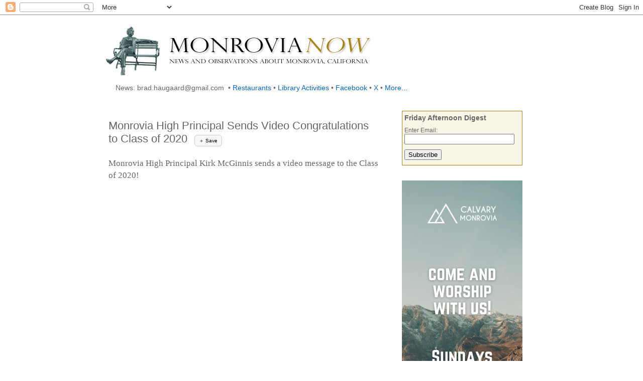

--- FILE ---
content_type: text/html; charset=UTF-8
request_url: http://www.monrovianow.com/2020/05/monrovia-high-principal-sends-video.html
body_size: 23381
content:
<!DOCTYPE html>
<html class='v2' dir='ltr' lang='en' xmlns='http://www.w3.org/1999/xhtml' xmlns:b='http://www.google.com/2005/gml/b' xmlns:data='http://www.google.com/2005/gml/data' xmlns:expr='http://www.google.com/2005/gml/expr'>
<head>
<link href='https://www.blogger.com/static/v1/widgets/335934321-css_bundle_v2.css' rel='stylesheet' type='text/css'/>
<meta content='width=1100' name='viewport'/>
<meta content='text/html; charset=UTF-8' http-equiv='Content-Type'/>
<meta content='blogger' name='generator'/>
<link href='http://www.monrovianow.com/favicon.ico' rel='icon' type='image/x-icon'/>
<link href='http://www.monrovianow.com/2020/05/monrovia-high-principal-sends-video.html' rel='canonical'/>
<link rel="alternate" type="application/atom+xml" title="Monrovia Now: News and Comment about Monrovia, California - Atom" href="http://www.monrovianow.com/feeds/posts/default" />
<link rel="alternate" type="application/rss+xml" title="Monrovia Now: News and Comment about Monrovia, California - RSS" href="http://www.monrovianow.com/feeds/posts/default?alt=rss" />
<link rel="service.post" type="application/atom+xml" title="Monrovia Now: News and Comment about Monrovia, California - Atom" href="https://www.blogger.com/feeds/225097338021040513/posts/default" />

<link rel="alternate" type="application/atom+xml" title="Monrovia Now: News and Comment about Monrovia, California - Atom" href="http://www.monrovianow.com/feeds/6092411566251476102/comments/default" />
<!--Can't find substitution for tag [blog.ieCssRetrofitLinks]-->
<link href='https://i.ytimg.com/vi/BE9B0VKjLDg/hqdefault.jpg' rel='image_src'/>
<meta content='http://www.monrovianow.com/2020/05/monrovia-high-principal-sends-video.html' property='og:url'/>
<meta content='Monrovia High Principal Sends Video Congratulations to Class of 2020' property='og:title'/>
<meta content='News and observations about Monrovia, California.' property='og:description'/>
<meta content='https://lh3.googleusercontent.com/blogger_img_proxy/AEn0k_soSZAXgG_rlO3kcCUVqnkQyv7-foGLOycRADdYryymxdslWUEQQJ7IaaV6qn94vOXNYdKUSEBFszcRsBAcwTjmr04BtgBNJ4w-qYl28s-k-ZzSEQ=w1200-h630-n-k-no-nu' property='og:image'/>
<title>Monrovia Now: News and Comment about Monrovia, California: Monrovia High Principal Sends Video Congratulations to Class of 2020</title>
<style id='page-skin-1' type='text/css'><!--
/*
-----------------------------------------------
Blogger Template Style
Name:     Simple
Designer: Blogger
URL:      www.blogger.com
----------------------------------------------- */
/* Variable definitions
====================
<Variable name="keycolor" description="Main Color" type="color" default="#66bbdd"/>
<Group description="Page Text" selector="body">
<Variable name="body.font" description="Font" type="font"
default="normal normal 12px Arial, Tahoma, Helvetica, FreeSans, sans-serif"/>
<Variable name="body.text.color" description="Text Color" type="color" default="#222222"/>
</Group>
<Group description="Backgrounds" selector=".body-fauxcolumns-outer">
<Variable name="body.background.color" description="Outer Background" type="color" default="#66bbdd"/>
<Variable name="content.background.color" description="Main Background" type="color" default="#ffffff"/>
<Variable name="header.background.color" description="Header Background" type="color" default="transparent"/>
</Group>
<Group description="Links" selector=".main-outer">
<Variable name="link.color" description="Link Color" type="color" default="#2288bb"/>
<Variable name="link.visited.color" description="Visited Color" type="color" default="#888888"/>
<Variable name="link.hover.color" description="Hover Color" type="color" default="#33aaff"/>
</Group>
<Group description="Blog Title" selector=".header h1">
<Variable name="header.font" description="Font" type="font"
default="normal normal 60px Arial, Tahoma, Helvetica, FreeSans, sans-serif"/>
<Variable name="header.text.color" description="Title Color" type="color" default="#3399bb" />
</Group>
<Group description="Blog Description" selector=".header .description">
<Variable name="description.text.color" description="Description Color" type="color"
default="#777777" />
</Group>
<Group description="Tabs Text" selector=".tabs-inner .widget li a">
<Variable name="tabs.font" description="Font" type="font"
default="normal normal 14px Arial, Tahoma, Helvetica, FreeSans, sans-serif"/>
<Variable name="tabs.text.color" description="Text Color" type="color" default="#999999"/>
<Variable name="tabs.selected.text.color" description="Selected Color" type="color" default="#000000"/>
</Group>
<Group description="Tabs Background" selector=".tabs-outer .PageList">
<Variable name="tabs.background.color" description="Background Color" type="color" default="#f5f5f5"/>
<Variable name="tabs.selected.background.color" description="Selected Color" type="color" default="#eeeeee"/>
</Group>
<Group description="Post Title" selector="h3.post-title, .comments h4">
<Variable name="post.title.font" description="Font" type="font"
default="normal normal 22px Arial, Tahoma, Helvetica, FreeSans, sans-serif"/>
</Group>
<Group description="Date Header" selector=".date-header">
<Variable name="date.header.color" description="Text Color" type="color"
default="#666666"/>
<Variable name="date.header.background.color" description="Background Color" type="color"
default="transparent"/>
<Variable name="date.header.font" description="Text Font" type="font"
default="normal bold 11px Arial, Tahoma, Helvetica, FreeSans, sans-serif"/>
<Variable name="date.header.padding" description="Date Header Padding" type="string" default="inherit"/>
<Variable name="date.header.letterspacing" description="Date Header Letter Spacing" type="string" default="inherit"/>
<Variable name="date.header.margin" description="Date Header Margin" type="string" default="inherit"/>
</Group>
<Group description="Post Footer" selector=".post-footer">
<Variable name="post.footer.text.color" description="Text Color" type="color" default="#666666"/>
<Variable name="post.footer.background.color" description="Background Color" type="color"
default="#f9f9f9"/>
<Variable name="post.footer.border.color" description="Shadow Color" type="color" default="#eeeeee"/>
</Group>
<Group description="Gadgets" selector="h2">
<Variable name="widget.title.font" description="Title Font" type="font"
default="normal bold 11px Arial, Tahoma, Helvetica, FreeSans, sans-serif"/>
<Variable name="widget.title.text.color" description="Title Color" type="color" default="#000000"/>
<Variable name="widget.alternate.text.color" description="Alternate Color" type="color" default="#999999"/>
</Group>
<Group description="Images" selector=".main-inner">
<Variable name="image.background.color" description="Background Color" type="color" default="#ffffff"/>
<Variable name="image.border.color" description="Border Color" type="color" default="#eeeeee"/>
<Variable name="image.text.color" description="Caption Text Color" type="color" default="#666666"/>
</Group>
<Group description="Accents" selector=".content-inner">
<Variable name="body.rule.color" description="Separator Line Color" type="color" default="#eeeeee"/>
<Variable name="tabs.border.color" description="Tabs Border Color" type="color" default="transparent"/>
</Group>
<Variable name="body.background" description="Body Background" type="background"
color="#ffffff" default="$(color) none repeat scroll top left"/>
<Variable name="body.background.override" description="Body Background Override" type="string" default=""/>
<Variable name="body.background.gradient.cap" description="Body Gradient Cap" type="url"
default="url(https://resources.blogblog.com/blogblog/data/1kt/simple/gradients_light.png)"/>
<Variable name="body.background.gradient.tile" description="Body Gradient Tile" type="url"
default="url(https://resources.blogblog.com/blogblog/data/1kt/simple/body_gradient_tile_light.png)"/>
<Variable name="content.background.color.selector" description="Content Background Color Selector" type="string" default=".content-inner"/>
<Variable name="content.padding" description="Content Padding" type="length" default="10px" min="0" max="100px"/>
<Variable name="content.padding.horizontal" description="Content Horizontal Padding" type="length" default="10px" min="0" max="100px"/>
<Variable name="content.shadow.spread" description="Content Shadow Spread" type="length" default="40px" min="0" max="100px"/>
<Variable name="content.shadow.spread.webkit" description="Content Shadow Spread (WebKit)" type="length" default="5px" min="0" max="100px"/>
<Variable name="content.shadow.spread.ie" description="Content Shadow Spread (IE)" type="length" default="10px" min="0" max="100px"/>
<Variable name="main.border.width" description="Main Border Width" type="length" default="0" min="0" max="10px"/>
<Variable name="header.background.gradient" description="Header Gradient" type="url" default="none"/>
<Variable name="header.shadow.offset.left" description="Header Shadow Offset Left" type="length" default="-1px" min="-50px" max="50px"/>
<Variable name="header.shadow.offset.top" description="Header Shadow Offset Top" type="length" default="-1px" min="-50px" max="50px"/>
<Variable name="header.shadow.spread" description="Header Shadow Spread" type="length" default="1px" min="0" max="100px"/>
<Variable name="header.padding" description="Header Padding" type="length" default="30px" min="0" max="100px"/>
<Variable name="header.border.size" description="Header Border Size" type="length" default="1px" min="0" max="10px"/>
<Variable name="header.bottom.border.size" description="Header Bottom Border Size" type="length" default="1px" min="0" max="10px"/>
<Variable name="header.border.horizontalsize" description="Header Horizontal Border Size" type="length" default="0" min="0" max="10px"/>
<Variable name="description.text.size" description="Description Text Size" type="string" default="140%"/>
<Variable name="tabs.margin.top" description="Tabs Margin Top" type="length" default="0" min="0" max="100px"/>
<Variable name="tabs.margin.side" description="Tabs Side Margin" type="length" default="30px" min="0" max="100px"/>
<Variable name="tabs.background.gradient" description="Tabs Background Gradient" type="url"
default="url(https://resources.blogblog.com/blogblog/data/1kt/simple/gradients_light.png)"/>
<Variable name="tabs.border.width" description="Tabs Border Width" type="length" default="1px" min="0" max="10px"/>
<Variable name="tabs.bevel.border.width" description="Tabs Bevel Border Width" type="length" default="1px" min="0" max="10px"/>
<Variable name="post.margin.bottom" description="Post Bottom Margin" type="length" default="25px" min="0" max="100px"/>
<Variable name="image.border.small.size" description="Image Border Small Size" type="length" default="2px" min="0" max="10px"/>
<Variable name="image.border.large.size" description="Image Border Large Size" type="length" default="5px" min="0" max="10px"/>
<Variable name="page.width.selector" description="Page Width Selector" type="string" default=".region-inner"/>
<Variable name="page.width" description="Page Width" type="string" default="auto"/>
<Variable name="main.section.margin" description="Main Section Margin" type="length" default="15px" min="0" max="100px"/>
<Variable name="main.padding" description="Main Padding" type="length" default="15px" min="0" max="100px"/>
<Variable name="main.padding.top" description="Main Padding Top" type="length" default="30px" min="0" max="100px"/>
<Variable name="main.padding.bottom" description="Main Padding Bottom" type="length" default="30px" min="0" max="100px"/>
<Variable name="paging.background"
color="#ffffff"
description="Background of blog paging area" type="background"
default="transparent none no-repeat scroll top center"/>
<Variable name="footer.bevel" description="Bevel border length of footer" type="length" default="0" min="0" max="10px"/>
<Variable name="mobile.background.overlay" description="Mobile Background Overlay" type="string"
default="transparent none repeat scroll top left"/>
<Variable name="mobile.background.size" description="Mobile Background Size" type="string" default="auto"/>
<Variable name="mobile.button.color" description="Mobile Button Color" type="color" default="#ffffff" />
<Variable name="startSide" description="Side where text starts in blog language" type="automatic" default="left"/>
<Variable name="endSide" description="Side where text ends in blog language" type="automatic" default="right"/>
*/
/* Content
----------------------------------------------- */
body {
font: normal normal 16px Georgia, Utopia, 'Palatino Linotype', Palatino, serif;
color: #666666;
background: #ffffff none repeat scroll top left;
padding: 0 0 0 0;
}
html body .region-inner {
min-width: 0;
max-width: 100%;
width: auto;
}
h2 {
font-size: 22px;
}
a:link {
text-decoration:none;
color: #2288bb;
}
a:visited {
text-decoration:none;
color: #888888;
}
a:hover {
text-decoration:underline;
color: #33aaff;
}
.body-fauxcolumn-outer .fauxcolumn-inner {
background: transparent none repeat scroll top left;
_background-image: none;
}
.body-fauxcolumn-outer .cap-top {
position: absolute;
z-index: 1;
height: 400px;
width: 100%;
}
.body-fauxcolumn-outer .cap-top .cap-left {
width: 100%;
background: transparent none repeat-x scroll top left;
_background-image: none;
}
.content-outer {
-moz-box-shadow: 0 0 0 rgba(0, 0, 0, .15);
-webkit-box-shadow: 0 0 0 rgba(0, 0, 0, .15);
-goog-ms-box-shadow: 0 0 0 #333333;
box-shadow: 0 0 0 rgba(0, 0, 0, .15);
margin-bottom: 1px;
}
.content-inner {
padding: 10px 40px;
}
.content-inner {
background-color: #ffffff;
}
/* Header
----------------------------------------------- */
.header-outer {
background: transparent none repeat-x scroll 0 -400px;
_background-image: none;
}
.Header h1 {
font: normal normal 40px 'Trebuchet MS',Trebuchet,Verdana,sans-serif;
color: #000000;
text-shadow: 0 0 0 rgba(0, 0, 0, .2);
}
.Header h1 a {
color: #000000;
}
.Header .description {
font-size: 18px;
color: #000000;
}
.header-inner .Header .titlewrapper {
padding: 22px 0;
}
.header-inner .Header .descriptionwrapper {
padding: 0 0;
}
/* Tabs
----------------------------------------------- */
.tabs-inner .section:first-child {
border-top: 0 solid #dddddd;
}
.tabs-inner .section:first-child ul {
margin-top: -1px;
border-top: 1px solid #dddddd;
border-left: 1px solid #dddddd;
border-right: 1px solid #dddddd;
}
.tabs-inner .widget ul {
background: transparent none repeat-x scroll 0 -800px;
_background-image: none;
border-bottom: 1px solid #dddddd;
margin-top: 0;
margin-left: -30px;
margin-right: -30px;
}
.tabs-inner .widget li a {
display: inline-block;
padding: .6em 1em;
font: normal normal 12px 'Trebuchet MS', Trebuchet, Verdana, sans-serif;
color: #000000;
border-left: 1px solid #ffffff;
border-right: 1px solid #dddddd;
}
.tabs-inner .widget li:first-child a {
border-left: none;
}
.tabs-inner .widget li.selected a, .tabs-inner .widget li a:hover {
color: #000000;
background-color: #eeeeee;
text-decoration: none;
}
/* Columns
----------------------------------------------- */
.main-outer {
border-top: 0 solid transparent;
}
.fauxcolumn-left-outer .fauxcolumn-inner {
border-right: 1px solid transparent;
}
.fauxcolumn-right-outer .fauxcolumn-inner {
border-left: 1px solid transparent;
}
/* Headings
----------------------------------------------- */
div.widget > h2,
div.widget h2.title {
margin: 0 0 1em 0;
font: normal bold 11px 'Trebuchet MS',Trebuchet,Verdana,sans-serif;
color: #000000;
}
/* Widgets
----------------------------------------------- */
.widget .zippy {
color: #999999;
text-shadow: 2px 2px 1px rgba(0, 0, 0, .1);
}
.widget .popular-posts ul {
list-style: none;
}
/* Posts
----------------------------------------------- */
h2.date-header {
font: normal bold 11px Arial, Tahoma, Helvetica, FreeSans, sans-serif;
}
.date-header span {
background-color: #bbbbbb;
color: #ffffff;
padding: 0.4em;
letter-spacing: 3px;
margin: inherit;
}
.main-inner {
padding-top: 35px;
padding-bottom: 65px;
}
.main-inner .column-center-inner {
padding: 0 0;
}
.main-inner .column-center-inner .section {
margin: 0 1em;
}
.post {
margin: 0 0 45px 0;
}
h3.post-title, .comments h4 {
font: normal normal 22px 'Trebuchet MS',Trebuchet,Verdana,sans-serif;
margin: .75em 0 0;
}
.post-body {
font-size: 110%;
line-height: 1.4;
position: relative;
}
.post-body img, .post-body .tr-caption-container, .Profile img, .Image img,
.BlogList .item-thumbnail img {
padding: 2px;
background: #ffffff;
border: 1px solid #eeeeee;
-moz-box-shadow: 1px 1px 5px rgba(0, 0, 0, .1);
-webkit-box-shadow: 1px 1px 5px rgba(0, 0, 0, .1);
box-shadow: 1px 1px 5px rgba(0, 0, 0, .1);
}
.post-body img, .post-body .tr-caption-container {
padding: 5px;
}
.post-body .tr-caption-container {
color: #666666;
}
.post-body .tr-caption-container img {
padding: 0;
background: transparent;
border: none;
-moz-box-shadow: 0 0 0 rgba(0, 0, 0, .1);
-webkit-box-shadow: 0 0 0 rgba(0, 0, 0, .1);
box-shadow: 0 0 0 rgba(0, 0, 0, .1);
}
.post-header {
margin: 0 0 1.5em;
line-height: 1.6;
font-size: 90%;
}
.post-footer {
margin: 20px -2px 0;
padding: 5px 10px;
color: #666666;
background-color: #eeeeee;
border-bottom: 1px solid #eeeeee;
line-height: 1.6;
font-size: 90%;
}
#comments .comment-author {
padding-top: 1.5em;
border-top: 1px solid transparent;
background-position: 0 1.5em;
}
#comments .comment-author:first-child {
padding-top: 0;
border-top: none;
}
.avatar-image-container {
margin: .2em 0 0;
}
#comments .avatar-image-container img {
border: 1px solid #eeeeee;
}
/* Comments
----------------------------------------------- */
.comments .comments-content .icon.blog-author {
background-repeat: no-repeat;
background-image: url([data-uri]);
}
.comments .comments-content .loadmore a {
border-top: 1px solid #999999;
border-bottom: 1px solid #999999;
}
.comments .comment-thread.inline-thread {
background-color: #eeeeee;
}
.comments .continue {
border-top: 2px solid #999999;
}
/* Accents
---------------------------------------------- */
.section-columns td.columns-cell {
border-left: 1px solid transparent;
}
.blog-pager {
background: transparent url(https://resources.blogblog.com/blogblog/data/1kt/simple/paging_dot.png) repeat-x scroll top center;
}
.blog-pager-older-link, .home-link,
.blog-pager-newer-link {
background-color: #ffffff;
padding: 5px;
}
.footer-outer {
border-top: 1px dashed #bbbbbb;
}
/* Mobile
----------------------------------------------- */
body.mobile  {
background-size: auto;
}
.mobile .body-fauxcolumn-outer {
background: transparent none repeat scroll top left;
}
.mobile .body-fauxcolumn-outer .cap-top {
background-size: 100% auto;
}
.mobile .content-outer {
-webkit-box-shadow: 0 0 3px rgba(0, 0, 0, .15);
box-shadow: 0 0 3px rgba(0, 0, 0, .15);
}
.mobile .tabs-inner .widget ul {
margin-left: 0;
margin-right: 0;
}
.mobile .post {
margin: 0;
}
.mobile .main-inner .column-center-inner .section {
margin: 0;
}
.mobile .date-header span {
padding: 0.1em 10px;
margin: 0 -10px;
}
.mobile h3.post-title {
margin: 0;
}
.mobile .blog-pager {
background: transparent none no-repeat scroll top center;
}
.mobile .footer-outer {
border-top: none;
}
.mobile .main-inner, .mobile .footer-inner {
background-color: #ffffff;
}
.mobile-index-contents {
color: #666666;
}
.mobile-link-button {
background-color: #2288bb;
}
.mobile-link-button a:link, .mobile-link-button a:visited {
color: #ffffff;
}
.mobile .tabs-inner .section:first-child {
border-top: none;
}
.mobile .tabs-inner .PageList .widget-content {
background-color: #eeeeee;
color: #000000;
border-top: 1px solid #dddddd;
border-bottom: 1px solid #dddddd;
}
.mobile .tabs-inner .PageList .widget-content .pagelist-arrow {
border-left: 1px solid #dddddd;
}
#Archive1 h2,
.sidebar h2 {
font-size: 18px !important;
color: #A0A0A0 !important;
}

--></style>
<style id='template-skin-1' type='text/css'><!--
body {
min-width: 960px;
}
.content-outer, .content-fauxcolumn-outer, .region-inner {
min-width: 960px;
max-width: 960px;
_width: 960px;
}
.main-inner .columns {
padding-left: 0;
padding-right: 310px;
}
.main-inner .fauxcolumn-center-outer {
left: 0;
right: 310px;
/* IE6 does not respect left and right together */
_width: expression(this.parentNode.offsetWidth -
parseInt("0") -
parseInt("310px") + 'px');
}
.main-inner .fauxcolumn-left-outer {
width: 0;
}
.main-inner .fauxcolumn-right-outer {
width: 310px;
}
.main-inner .column-left-outer {
width: 0;
right: 100%;
margin-left: -0;
}
.main-inner .column-right-outer {
width: 310px;
margin-right: -310px;
}
#layout {
min-width: 0;
}
#layout .content-outer {
min-width: 0;
width: 800px;
}
#layout .region-inner {
min-width: 0;
width: auto;
}
body#layout div.add_widget {
padding: 8px;
}
body#layout div.add_widget a {
margin-left: 32px;
}
.post-body img {
max-width: 100%;
height: auto;
}
--></style>
<script type='text/javascript'>
        (function(i,s,o,g,r,a,m){i['GoogleAnalyticsObject']=r;i[r]=i[r]||function(){
        (i[r].q=i[r].q||[]).push(arguments)},i[r].l=1*new Date();a=s.createElement(o),
        m=s.getElementsByTagName(o)[0];a.async=1;a.src=g;m.parentNode.insertBefore(a,m)
        })(window,document,'script','https://www.google-analytics.com/analytics.js','ga');
        ga('create', 'UA-18109411-1', 'auto', 'blogger');
        ga('blogger.send', 'pageview');
      </script>
<!-- Custom Apple Touch Icon & Favicon for Monrovia Now -->
<link href='https://blogger.googleusercontent.com/img/b/R29vZ2xl/AVvXsEi3Ph6CdFf_458ywzd5Rp_jjfAB1Qi8vgHH-sCYfFe-wsHA1Fq2axCDljorssgPaJgSVHR7xWNYL_G7JmC_LBQEhr-vGFk7Xy1KiYx-ydwj1SsKAPTlR-0DCQnpT490CFTz98EIXOQifM-V3eIjOeJe74xxp2T7acAdl4gx1_2UZD4HkV0H_ZRXmOcVoxY/s1600/apple-touch-icon.png' rel='apple-touch-icon' sizes='180x180'/>
<link href='https://blogger.googleusercontent.com/img/b/R29vZ2xl/AVvXsEi3Ph6CdFf_458ywzd5Rp_jjfAB1Qi8vgHH-sCYfFe-wsHA1Fq2axCDljorssgPaJgSVHR7xWNYL_G7JmC_LBQEhr-vGFk7Xy1KiYx-ydwj1SsKAPTlR-0DCQnpT490CFTz98EIXOQifM-V3eIjOeJe74xxp2T7acAdl4gx1_2UZD4HkV0H_ZRXmOcVoxY/s1600/apple-touch-icon.png' rel='apple-touch-icon-precomposed'/>
<link href='https://i.imgur.com/3x9kRjM.ico' rel='icon'/>
<link href='https://www.blogger.com/dyn-css/authorization.css?targetBlogID=225097338021040513&amp;zx=d5af7b61-a5fc-4160-82e2-b3abf38dbcd6' media='none' onload='if(media!=&#39;all&#39;)media=&#39;all&#39;' rel='stylesheet'/><noscript><link href='https://www.blogger.com/dyn-css/authorization.css?targetBlogID=225097338021040513&amp;zx=d5af7b61-a5fc-4160-82e2-b3abf38dbcd6' rel='stylesheet'/></noscript>
<meta name='google-adsense-platform-account' content='ca-host-pub-1556223355139109'/>
<meta name='google-adsense-platform-domain' content='blogspot.com'/>

</head>
<body class='loading'>
<div class='navbar section' id='navbar' name='Navbar'><div class='widget Navbar' data-version='1' id='Navbar1'><script type="text/javascript">
    function setAttributeOnload(object, attribute, val) {
      if(window.addEventListener) {
        window.addEventListener('load',
          function(){ object[attribute] = val; }, false);
      } else {
        window.attachEvent('onload', function(){ object[attribute] = val; });
      }
    }
  </script>
<div id="navbar-iframe-container"></div>
<script type="text/javascript" src="https://apis.google.com/js/platform.js"></script>
<script type="text/javascript">
      gapi.load("gapi.iframes:gapi.iframes.style.bubble", function() {
        if (gapi.iframes && gapi.iframes.getContext) {
          gapi.iframes.getContext().openChild({
              url: 'https://www.blogger.com/navbar/225097338021040513?po\x3d6092411566251476102\x26origin\x3dhttp://www.monrovianow.com',
              where: document.getElementById("navbar-iframe-container"),
              id: "navbar-iframe"
          });
        }
      });
    </script><script type="text/javascript">
(function() {
var script = document.createElement('script');
script.type = 'text/javascript';
script.src = '//pagead2.googlesyndication.com/pagead/js/google_top_exp.js';
var head = document.getElementsByTagName('head')[0];
if (head) {
head.appendChild(script);
}})();
</script>
</div></div>
<div class='body-fauxcolumns'>
<div class='fauxcolumn-outer body-fauxcolumn-outer'>
<div class='cap-top'>
<div class='cap-left'></div>
<div class='cap-right'></div>
</div>
<div class='fauxborder-left'>
<div class='fauxborder-right'></div>
<div class='fauxcolumn-inner'>
</div>
</div>
<div class='cap-bottom'>
<div class='cap-left'></div>
<div class='cap-right'></div>
</div>
</div>
</div>
<div class='content'>
<div class='content-fauxcolumns'>
<div class='fauxcolumn-outer content-fauxcolumn-outer'>
<div class='cap-top'>
<div class='cap-left'></div>
<div class='cap-right'></div>
</div>
<div class='fauxborder-left'>
<div class='fauxborder-right'></div>
<div class='fauxcolumn-inner'>
</div>
</div>
<div class='cap-bottom'>
<div class='cap-left'></div>
<div class='cap-right'></div>
</div>
</div>
</div>
<div class='content-outer'>
<div class='content-cap-top cap-top'>
<div class='cap-left'></div>
<div class='cap-right'></div>
</div>
<div class='fauxborder-left content-fauxborder-left'>
<div class='fauxborder-right content-fauxborder-right'></div>
<div class='content-inner'>
<header>
<div class='header-outer'>
<div class='header-cap-top cap-top'>
<div class='cap-left'></div>
<div class='cap-right'></div>
</div>
<div class='fauxborder-left header-fauxborder-left'>
<div class='fauxborder-right header-fauxborder-right'></div>
<div class='region-inner header-inner'>
<div class='header section' id='header' name='Header'><div class='widget Header' data-version='1' id='Header1'>
<div id='header-inner'>
<a href='http://www.monrovianow.com/' style='display: block'>
<img alt='Monrovia Now: News and Comment about Monrovia, California' height='125px; ' id='Header1_headerimg' src='http://www.sacklunch.net/MonroviaNow/images/mn_logo.gif' style='display: block' width='544px; '/>
</a>
</div>
</div></div>
</div>
</div>
<div class='header-cap-bottom cap-bottom'>
<div class='cap-left'></div>
<div class='cap-right'></div>
</div>
</div>
</header>
<div class='tabs-outer'>
<div class='tabs-cap-top cap-top'>
<div class='cap-left'></div>
<div class='cap-right'></div>
</div>
<div class='fauxborder-left tabs-fauxborder-left'>
<div class='fauxborder-right tabs-fauxborder-right'></div>
<div class='region-inner tabs-inner'>
<div class='tabs section' id='crosscol' name='Cross-Column'><div class='widget HTML' data-version='1' id='HTML3'>
<div class='widget-content'>
<style>
/* ---- Navigation bar styling ---- */
.nav-bar {
  font-family: Arial, sans-serif;
  font-size: 14px;
  line-height: 1.5;
  display: flex;
  align-items: center;
  flex-wrap: wrap;
  gap: 8px;
}
.nav-bar a { color: #0366d6; text-decoration: none; }
.nav-bar a:hover { text-decoration: underline; }

/* ---- Dropdown styling ---- */
.dropdown {
  position: relative;
  display: inline-block;
}
.dropdown button {
  background: none;
  border: none;
  color: #0366d6;
  font: inherit;
  cursor: pointer;
  padding: 0;
}
.dropdown button:hover { text-decoration: underline; }
.dropdown-content {
  display: none;
  position: absolute;
  left: 0;
  min-width: 180px;
  background: #fff;
  box-shadow: 0 4px 8px rgba(0,0,0,.15);
  border: 1px solid #ddd;
  z-index: 100;
  padding: 6px 0;
}
.dropdown-content a {
  display: block;
  padding: 6px 12px;
  white-space: nowrap;
}
.dropdown-content a:hover { background: #f5f5f5; }
.dropdown:hover .dropdown-content { display: block; }
</style>

<div class="nav-bar">
  <!-- Static text -->
  News: brad.haugaard@gmail.com

  &nbsp;&bull;&nbsp;

  <!-- ==== Horizontal links (unchanged) ==== -->
  <a href="http://www.monrovianow.com/search/label/restaurants">Restaurants</a>
  &nbsp;&bull;&nbsp;
  <a href="http://www.cityofmonrovia.org/your-government/library/library-events-activities">Library Activities</a>
  &nbsp;&bull;&nbsp;
  <a href="http://www.facebook.com/pages/Monrovia-Now/153646348014511">Facebook</a>
  &nbsp;&bull;&nbsp;
  <a href="https://x.com/MonroviaNow">X</a>
  
  <!-- ==== Drop-down menus ==== -->
  &nbsp;&bull;&nbsp;
  <div class="dropdown">
    <button>More...</button>
    <div class="dropdown-content">
      <a href="http://www.stevebakersmonrovia.com/">Monrovia History</a>
      <a href="https://monrovia.biblionix.com/catalog/">Library Catalog</a>
      <a href="https://www.monrovianow.com/p/add-monrovianow-app-button-to-your.html">Monrovia Now for cellphones</a>
      <a href="https://www.monrovianow.com/p/reading-list.html">My Posts</a>
      <a href="http://feeds.feedburner.com/monrovianow/AjMd">RSS feed</a>

<a href="https://www.monrovianow.com/p/about-monrovianow.html">About MonroviaNow</a>
    </div>
  </div>
  
<!--
  &nbsp;&bull;&nbsp;
  <div class="dropdown">
    <button>Events</button>
    <div class="dropdown-content">
      <a href="https://www.monrovia.ca.us/calendar">City Calendar</a>
      <a href="https://www.monrovialibrary.org/events">Library Events</a>
      <a href="https://www.oldtownmonrovia.com/events">Old Town Events</a>
    </div>
  </div>
-->
  

</div>
</div>
</div></div>
<div class='tabs no-items section' id='crosscol-overflow' name='Cross-Column 2'></div>
</div>
</div>
<div class='tabs-cap-bottom cap-bottom'>
<div class='cap-left'></div>
<div class='cap-right'></div>
</div>
</div>
<div class='main-outer'>
<div class='main-cap-top cap-top'>
<div class='cap-left'></div>
<div class='cap-right'></div>
</div>
<div class='fauxborder-left main-fauxborder-left'>
<div class='fauxborder-right main-fauxborder-right'></div>
<div class='region-inner main-inner'>
<div class='columns fauxcolumns'>
<div class='fauxcolumn-outer fauxcolumn-center-outer'>
<div class='cap-top'>
<div class='cap-left'></div>
<div class='cap-right'></div>
</div>
<div class='fauxborder-left'>
<div class='fauxborder-right'></div>
<div class='fauxcolumn-inner'>
</div>
</div>
<div class='cap-bottom'>
<div class='cap-left'></div>
<div class='cap-right'></div>
</div>
</div>
<div class='fauxcolumn-outer fauxcolumn-left-outer'>
<div class='cap-top'>
<div class='cap-left'></div>
<div class='cap-right'></div>
</div>
<div class='fauxborder-left'>
<div class='fauxborder-right'></div>
<div class='fauxcolumn-inner'>
</div>
</div>
<div class='cap-bottom'>
<div class='cap-left'></div>
<div class='cap-right'></div>
</div>
</div>
<div class='fauxcolumn-outer fauxcolumn-right-outer'>
<div class='cap-top'>
<div class='cap-left'></div>
<div class='cap-right'></div>
</div>
<div class='fauxborder-left'>
<div class='fauxborder-right'></div>
<div class='fauxcolumn-inner'>
</div>
</div>
<div class='cap-bottom'>
<div class='cap-left'></div>
<div class='cap-right'></div>
</div>
</div>
<!-- corrects IE6 width calculation -->
<div class='columns-inner'>
<div class='column-center-outer'>
<div class='column-center-inner'>
<div class='main section' id='main' name='Main'><div class='widget Blog' data-version='1' id='Blog1'>
<div class='blog-posts hfeed'>

          <div class="date-outer">
        

          <div class="date-posts">
        
<div class='post-outer'>
<div class='post hentry uncustomized-post-template' itemprop='blogPost' itemscope='itemscope' itemtype='http://schema.org/BlogPosting'>
<meta content='https://i.ytimg.com/vi/BE9B0VKjLDg/hqdefault.jpg' itemprop='image_url'/>
<meta content='225097338021040513' itemprop='blogId'/>
<meta content='6092411566251476102' itemprop='postId'/>
<a name='6092411566251476102'></a>
<h3 class='post-title entry-title' itemprop='name'>
Monrovia High Principal Sends Video Congratulations to Class of 2020
</h3>
<div class='post-header'>
<div class='post-header-line-1'></div>
</div>
<div class='post-body entry-content' id='post-body-6092411566251476102' itemprop='description articleBody'>
<span style="background-color: white; font-family: &quot;lora&quot; , &quot;times&quot; , serif; font-size: 16.6656px;">Monrovia High Principal Kirk McGinnis sends a video message to the Class of 2020!</span><br />
<span style="background-color: white; font-family: &quot;lora&quot; , &quot;times&quot; , serif; font-size: 16.6656px;"><br /></span>
<br />
<center>
<iframe allowfullscreen="" frameborder="0" height="344" src="https://www.youtube.com/embed/BE9B0VKjLDg" width="459"></iframe></center>
<br />
- Brad Haugaard
<div class='share-bar'>
<a class='share-link fb' href='https://www.facebook.com/sharer.php?u=http://www.monrovianow.com/2020/05/monrovia-high-principal-sends-video.html' rel='noopener' target='_blank'>
<img alt='Facebook' height='18' src='https://cdn.jsdelivr.net/gh/simple-icons/simple-icons/icons/facebook.svg' width='18'/>
</a>
<a class='share-link x' href='https://x.com/intent/tweet?url=http://www.monrovianow.com/2020/05/monrovia-high-principal-sends-video.html&text=Monrovia High Principal Sends Video Congratulations to Class of 2020' rel='noopener' target='_blank'>
<img alt='X' height='18' src='https://cdn.jsdelivr.net/gh/simple-icons/simple-icons/icons/x.svg' width='18'/>
</a>
</div>
<div style='clear: both;'></div>
</div>
<div class='post-footer'>
<div class='post-footer-line post-footer-line-1'>
<span class='post-author vcard'>
</span>
<span class='post-timestamp'>
at
<meta content='http://www.monrovianow.com/2020/05/monrovia-high-principal-sends-video.html' itemprop='url'/>
<a class='timestamp-link' href='http://www.monrovianow.com/2020/05/monrovia-high-principal-sends-video.html' rel='bookmark' title='permanent link'><abbr class='published' itemprop='datePublished' title='2020-05-07T19:02:00-07:00'>5/07/2020</abbr></a>
</span>
<span class='post-comment-link'>
</span>
<span class='post-icons'>
</span>
<div class='post-share-buttons goog-inline-block'>
</div>
</div>
<div class='post-footer-line post-footer-line-2'>
<span class='post-labels'>
</span>
</div>
<div class='post-footer-line post-footer-line-3'>
<span class='post-location'>
</span>
</div>
</div>
</div>
<div class='comments' id='comments'>
<a name='comments'></a>
<h4>No comments:</h4>
<div id='Blog1_comments-block-wrapper'>
<dl class='avatar-comment-indent' id='comments-block'>
</dl>
</div>
<p class='comment-footer'>
<div class='comment-form'>
<a name='comment-form'></a>
<h4 id='comment-post-message'>Post a Comment</h4>
<p>
</p>
<a href='https://www.blogger.com/comment/frame/225097338021040513?po=6092411566251476102&hl=en&saa=85391&origin=http://www.monrovianow.com' id='comment-editor-src'></a>
<iframe allowtransparency='true' class='blogger-iframe-colorize blogger-comment-from-post' frameborder='0' height='410px' id='comment-editor' name='comment-editor' src='' width='100%'></iframe>
<script src='https://www.blogger.com/static/v1/jsbin/1345082660-comment_from_post_iframe.js' type='text/javascript'></script>
<script type='text/javascript'>
      BLOG_CMT_createIframe('https://www.blogger.com/rpc_relay.html');
    </script>
</div>
</p>
</div>
</div>

        </div></div>
      
</div>
<div class='blog-pager' id='blog-pager'>
<span id='blog-pager-newer-link'>
<a class='blog-pager-newer-link' href='http://www.monrovianow.com/2020/05/monrovia-police-officers-help-deliver.html' id='Blog1_blog-pager-newer-link' title='Newer Post'>Newer Post</a>
</span>
<span id='blog-pager-older-link'>
<a class='blog-pager-older-link' href='http://www.monrovianow.com/2020/05/hillside-wilderness-preserve-to-reopen.html' id='Blog1_blog-pager-older-link' title='Older Post'>Older Post</a>
</span>
<a class='home-link' href='http://www.monrovianow.com/'>Home</a>
</div>
<div class='clear'></div>
<div class='post-feeds'>
<div class='feed-links'>
Subscribe to:
<a class='feed-link' href='http://www.monrovianow.com/feeds/6092411566251476102/comments/default' target='_blank' type='application/atom+xml'>Post Comments (Atom)</a>
</div>
</div>
</div></div>
</div>
</div>
<div class='column-left-outer'>
<div class='column-left-inner'>
<aside>
</aside>
</div>
</div>
<div class='column-right-outer'>
<div class='column-right-inner'>
<aside>
<div class='sidebar section' id='sidebar-right-1'><div class='widget HTML' data-version='1' id='HTML1'>
<div class='widget-content'>
<!-- Begin MailChimp Signup Form -->
<!--[if IE]>
<style type="text/css" media="screen">
    #mc_embed_signup fieldset {position: relative;}
    #mc_embed_signup legend {position: absolute; top: -1em; left: .2em;}
</style>
<![endif]--> 
<!--[if IE 7]>
<style type="text/css" media="screen">
    .mc-field-group {overflow:visible;}
</style>
<![endif]-->

<div id="mc_embed_signup"
     style="border:1px solid #aa830a;background-color:#f8f4e6; max-width:240px;width:100%;margin:0 auto;box-sizing:border-box; padding-left: 4px; margin-left:0;">

<form name="mc-embedded-subscribe-form" class="validate" method="post" action="http://MonroviaNow.us1.list-manage1.com/subscribe/post?u=59a2db70f1d63f8b597d5bfba&amp;id=194df43a2d" id="mc-embedded-subscribe-form" target="_blank" style="font: normal 100% Arial;font-size: 12px; width: 100%; margin-top: 5px; margin-left: auto; margin-right: auto;">
    <span style="font-family:arial, helvetica; font-weight:bold; font-size:14px">Friday Afternoon Digest</span>
<div class="mc-field-group" style="margin-top: 10px; clear: both;overflow: hidden;">
    Enter Email:
<input name="EMAIL" class="required email" id="mce-EMAIL" type="text" value="" style="width: 90%;float: left;z-index: 999;" />
</div>
        <div id="mce-responses" style="float: left;top: -1.4em;padding: 0em .5em 0em .5em;overflow: hidden;width: 90%;margin: 0 5%;clear: both;">
            <div class="response" id="mce-error-response" style="display: none;margin: 1em 0;padding: 1em .5em .5em 0;font-weight: bold;float: left;top: -1.5em;z-index: 1;width: 80%;background: #FFEEEE;color: #FF0000;"></div>
            <div class="response" id="mce-success-response" style="display: none;margin: 1em 0;padding: 1em .5em .5em 0;font-weight: bold;float: left;top: -1.5em;z-index: 1;width: 80%;background: #;color: #529214;"></div>
        </div>
        <div><input name="subscribe" class="btn" id="mc-embedded-subscribe" type="submit" value="Subscribe" style="clear: both;width: auto;display: block; margin-top: 10px; margin-bottom: 10px;" /></div>
        
    <a href="#" class="mc_embed_close" id="mc_embed_close" style="display: none;">Close</a>
</form>
</div>

<!--End mc_embed_signup-->
</div>
</div><div class='widget HTML' data-version='1' id='HTML7'>
<div class='widget-content'>
<!--
<iframe style="width: 250px; height: 295px; border: 0" src="http://www.sacklunch.net/ads/mn/iminuteAdServer.php" scrolling="No" hspace="0" vspace="0" scrolling="No" frameborder="1" seamless="seamless" ></iframe>
-->

<script>
  // === Configure your ads here ===
  const ADS = [
    "https://blogger.googleusercontent.com/img/b/R29vZ2xl/AVvXsEhHm5MK2mBn2MkyGq1c7k4ETtn8F3oAuQvMPLO_vLO4Uc4KD8XiM3wNWhVmLoLGGIx6Ybf_pPAUJki3uQMF6cj-UibI1V44bHkes7X7sVuoduDLa4PwJgBrj5r0XGQ8o6pguuhSjgXPlsh_82IxYemYcA__Xxga9fWt4KBXcSuvBUMOH2NGU9S0ItpD71g/s800/1.png",
"https://blogger.googleusercontent.com/img/b/R29vZ2xl/AVvXsEjsl1Qn_Skv5k0tThE-x7hP2jOxYT8CFjGgsEceVKya-72Vjapfevnhd-044Mgiwo1no292-Nb04Tsu8S1o_YTGOWoqLqj70WPsr-uNWHqjyLCP3T_EbYBLmWtyMU2OF74tu57PidtTIGSHP_xlrcu1HsqUAc7tUSG_S4IHACPOQ042rp7tUgkZpKI0odQ/s800/2.png",
"https://blogger.googleusercontent.com/img/b/R29vZ2xl/AVvXsEgeA_TEj-FNynIIZFzlIuA47_UxsloqfXMJwKnYbrYU9ZTmPDCxhPjQgK3yCXzF2nHkc73B0hzakaTqIvMYBcNYaQgFEXX3SbWcyPOrGZfZ53usZsiTe0sjDHFCeF5hcor6ccVhz_-w2Hzeq_ErAVBSJzachXAcfMh3-n48iZyGfOaG2ShNwm69a4HTnwQ/s800/3.png",
"https://blogger.googleusercontent.com/img/b/R29vZ2xl/AVvXsEg3DiamvNeGHn853pRirEp4IHGAAty5uyTATqUY9DiutIRJAodecW1YeSpaicrVtxA2FvzEmE2FrclFHcwgMD8VlOgr52m3Q_BTbu9aJJl9Cg3KBJjf7kmC3t7iwv_JHDGYIBtKaFNtOI4v-ZJKL06d-kwl0hqBQUAy3ZXRvhRSMJVmkfGjfc-WPqKl3is/s800/4.png"
  ];
  const TOTAL_ADS = ADS.length; // or set a number if you prefer to cap rotation
  const DEST_URL = "https://www.ccmonrovia.org/"; // single destination
  const ALT_TEXT = "Calvary Chapel Monrovia"; // optional

  // === Pick today's ad (one per day, stable across time zones) ===
  const todayUTC = new Date();
  const daysSinceEpoch = Math.floor(Date.UTC(
    todayUTC.getUTCFullYear(),
    todayUTC.getUTCMonth(),
    todayUTC.getUTCDate()
  ) / 86400000);

  const idx = daysSinceEpoch % TOTAL_ADS;
  const imageToShow = ADS[idx];

  // === Render linked image ===
  document.write(
    '<a href="' + DEST_URL + '" target="_blank" rel="noopener noreferrer">' +
      '<img src="' + imageToShow + '" alt="' + ALT_TEXT + '" style="max-width:100%;">' +
    '</a>'
  );
  
</script>

<!--
<a href="https://www.ccmonrovia.org/"><img src="http://www.sacklunch.net/ads/ccm/image1.png" width="240"  /></a>
-->




<!--
<script>

let numAds = 2;
let baseURL = 'http://www.sacklunch.net/ads/ccm/';
/*
let d = new Date();
let currentMinute = (d.getHours() * 60) + d.getMinutes();
let adIndex = currentMinute % numAds;
let adUrls = [];
for (let i = 0; i < numAds; i++) {
  adUrls.push(baseURL + "image" + i + ".png");
}

document.getElementById("myImg").src = adUrls[adIndex];
*/
</script>
-->
</div>
</div><div class='widget BlogArchive' data-version='1' id='BlogArchive1'>
<h2>Blog Archive</h2>
<div class='widget-content'>
<div id='ArchiveList'>
<div id='BlogArchive1_ArchiveList'>
<ul class='hierarchy'>
<li class='archivedate collapsed'>
<a class='toggle' href='javascript:void(0)'>
<span class='zippy'>

        &#9658;&#160;
      
</span>
</a>
<a class='post-count-link' href='http://www.monrovianow.com/2026/'>
2026
</a>
<span class='post-count' dir='ltr'>(34)</span>
<ul class='hierarchy'>
<li class='archivedate collapsed'>
<a class='toggle' href='javascript:void(0)'>
<span class='zippy'>

        &#9658;&#160;
      
</span>
</a>
<a class='post-count-link' href='http://www.monrovianow.com/2026/01/'>
January
</a>
<span class='post-count' dir='ltr'>(34)</span>
</li>
</ul>
</li>
</ul>
<ul class='hierarchy'>
<li class='archivedate collapsed'>
<a class='toggle' href='javascript:void(0)'>
<span class='zippy'>

        &#9658;&#160;
      
</span>
</a>
<a class='post-count-link' href='http://www.monrovianow.com/2025/'>
2025
</a>
<span class='post-count' dir='ltr'>(971)</span>
<ul class='hierarchy'>
<li class='archivedate collapsed'>
<a class='toggle' href='javascript:void(0)'>
<span class='zippy'>

        &#9658;&#160;
      
</span>
</a>
<a class='post-count-link' href='http://www.monrovianow.com/2025/12/'>
December
</a>
<span class='post-count' dir='ltr'>(72)</span>
</li>
</ul>
<ul class='hierarchy'>
<li class='archivedate collapsed'>
<a class='toggle' href='javascript:void(0)'>
<span class='zippy'>

        &#9658;&#160;
      
</span>
</a>
<a class='post-count-link' href='http://www.monrovianow.com/2025/11/'>
November
</a>
<span class='post-count' dir='ltr'>(84)</span>
</li>
</ul>
<ul class='hierarchy'>
<li class='archivedate collapsed'>
<a class='toggle' href='javascript:void(0)'>
<span class='zippy'>

        &#9658;&#160;
      
</span>
</a>
<a class='post-count-link' href='http://www.monrovianow.com/2025/10/'>
October
</a>
<span class='post-count' dir='ltr'>(95)</span>
</li>
</ul>
<ul class='hierarchy'>
<li class='archivedate collapsed'>
<a class='toggle' href='javascript:void(0)'>
<span class='zippy'>

        &#9658;&#160;
      
</span>
</a>
<a class='post-count-link' href='http://www.monrovianow.com/2025/09/'>
September
</a>
<span class='post-count' dir='ltr'>(70)</span>
</li>
</ul>
<ul class='hierarchy'>
<li class='archivedate collapsed'>
<a class='toggle' href='javascript:void(0)'>
<span class='zippy'>

        &#9658;&#160;
      
</span>
</a>
<a class='post-count-link' href='http://www.monrovianow.com/2025/08/'>
August
</a>
<span class='post-count' dir='ltr'>(79)</span>
</li>
</ul>
<ul class='hierarchy'>
<li class='archivedate collapsed'>
<a class='toggle' href='javascript:void(0)'>
<span class='zippy'>

        &#9658;&#160;
      
</span>
</a>
<a class='post-count-link' href='http://www.monrovianow.com/2025/07/'>
July
</a>
<span class='post-count' dir='ltr'>(77)</span>
</li>
</ul>
<ul class='hierarchy'>
<li class='archivedate collapsed'>
<a class='toggle' href='javascript:void(0)'>
<span class='zippy'>

        &#9658;&#160;
      
</span>
</a>
<a class='post-count-link' href='http://www.monrovianow.com/2025/06/'>
June
</a>
<span class='post-count' dir='ltr'>(78)</span>
</li>
</ul>
<ul class='hierarchy'>
<li class='archivedate collapsed'>
<a class='toggle' href='javascript:void(0)'>
<span class='zippy'>

        &#9658;&#160;
      
</span>
</a>
<a class='post-count-link' href='http://www.monrovianow.com/2025/05/'>
May
</a>
<span class='post-count' dir='ltr'>(89)</span>
</li>
</ul>
<ul class='hierarchy'>
<li class='archivedate collapsed'>
<a class='toggle' href='javascript:void(0)'>
<span class='zippy'>

        &#9658;&#160;
      
</span>
</a>
<a class='post-count-link' href='http://www.monrovianow.com/2025/04/'>
April
</a>
<span class='post-count' dir='ltr'>(80)</span>
</li>
</ul>
<ul class='hierarchy'>
<li class='archivedate collapsed'>
<a class='toggle' href='javascript:void(0)'>
<span class='zippy'>

        &#9658;&#160;
      
</span>
</a>
<a class='post-count-link' href='http://www.monrovianow.com/2025/03/'>
March
</a>
<span class='post-count' dir='ltr'>(90)</span>
</li>
</ul>
<ul class='hierarchy'>
<li class='archivedate collapsed'>
<a class='toggle' href='javascript:void(0)'>
<span class='zippy'>

        &#9658;&#160;
      
</span>
</a>
<a class='post-count-link' href='http://www.monrovianow.com/2025/02/'>
February
</a>
<span class='post-count' dir='ltr'>(76)</span>
</li>
</ul>
<ul class='hierarchy'>
<li class='archivedate collapsed'>
<a class='toggle' href='javascript:void(0)'>
<span class='zippy'>

        &#9658;&#160;
      
</span>
</a>
<a class='post-count-link' href='http://www.monrovianow.com/2025/01/'>
January
</a>
<span class='post-count' dir='ltr'>(81)</span>
</li>
</ul>
</li>
</ul>
<ul class='hierarchy'>
<li class='archivedate collapsed'>
<a class='toggle' href='javascript:void(0)'>
<span class='zippy'>

        &#9658;&#160;
      
</span>
</a>
<a class='post-count-link' href='http://www.monrovianow.com/2024/'>
2024
</a>
<span class='post-count' dir='ltr'>(871)</span>
<ul class='hierarchy'>
<li class='archivedate collapsed'>
<a class='toggle' href='javascript:void(0)'>
<span class='zippy'>

        &#9658;&#160;
      
</span>
</a>
<a class='post-count-link' href='http://www.monrovianow.com/2024/12/'>
December
</a>
<span class='post-count' dir='ltr'>(73)</span>
</li>
</ul>
<ul class='hierarchy'>
<li class='archivedate collapsed'>
<a class='toggle' href='javascript:void(0)'>
<span class='zippy'>

        &#9658;&#160;
      
</span>
</a>
<a class='post-count-link' href='http://www.monrovianow.com/2024/11/'>
November
</a>
<span class='post-count' dir='ltr'>(79)</span>
</li>
</ul>
<ul class='hierarchy'>
<li class='archivedate collapsed'>
<a class='toggle' href='javascript:void(0)'>
<span class='zippy'>

        &#9658;&#160;
      
</span>
</a>
<a class='post-count-link' href='http://www.monrovianow.com/2024/10/'>
October
</a>
<span class='post-count' dir='ltr'>(85)</span>
</li>
</ul>
<ul class='hierarchy'>
<li class='archivedate collapsed'>
<a class='toggle' href='javascript:void(0)'>
<span class='zippy'>

        &#9658;&#160;
      
</span>
</a>
<a class='post-count-link' href='http://www.monrovianow.com/2024/09/'>
September
</a>
<span class='post-count' dir='ltr'>(78)</span>
</li>
</ul>
<ul class='hierarchy'>
<li class='archivedate collapsed'>
<a class='toggle' href='javascript:void(0)'>
<span class='zippy'>

        &#9658;&#160;
      
</span>
</a>
<a class='post-count-link' href='http://www.monrovianow.com/2024/08/'>
August
</a>
<span class='post-count' dir='ltr'>(59)</span>
</li>
</ul>
<ul class='hierarchy'>
<li class='archivedate collapsed'>
<a class='toggle' href='javascript:void(0)'>
<span class='zippy'>

        &#9658;&#160;
      
</span>
</a>
<a class='post-count-link' href='http://www.monrovianow.com/2024/07/'>
July
</a>
<span class='post-count' dir='ltr'>(65)</span>
</li>
</ul>
<ul class='hierarchy'>
<li class='archivedate collapsed'>
<a class='toggle' href='javascript:void(0)'>
<span class='zippy'>

        &#9658;&#160;
      
</span>
</a>
<a class='post-count-link' href='http://www.monrovianow.com/2024/06/'>
June
</a>
<span class='post-count' dir='ltr'>(74)</span>
</li>
</ul>
<ul class='hierarchy'>
<li class='archivedate collapsed'>
<a class='toggle' href='javascript:void(0)'>
<span class='zippy'>

        &#9658;&#160;
      
</span>
</a>
<a class='post-count-link' href='http://www.monrovianow.com/2024/05/'>
May
</a>
<span class='post-count' dir='ltr'>(81)</span>
</li>
</ul>
<ul class='hierarchy'>
<li class='archivedate collapsed'>
<a class='toggle' href='javascript:void(0)'>
<span class='zippy'>

        &#9658;&#160;
      
</span>
</a>
<a class='post-count-link' href='http://www.monrovianow.com/2024/04/'>
April
</a>
<span class='post-count' dir='ltr'>(74)</span>
</li>
</ul>
<ul class='hierarchy'>
<li class='archivedate collapsed'>
<a class='toggle' href='javascript:void(0)'>
<span class='zippy'>

        &#9658;&#160;
      
</span>
</a>
<a class='post-count-link' href='http://www.monrovianow.com/2024/03/'>
March
</a>
<span class='post-count' dir='ltr'>(71)</span>
</li>
</ul>
<ul class='hierarchy'>
<li class='archivedate collapsed'>
<a class='toggle' href='javascript:void(0)'>
<span class='zippy'>

        &#9658;&#160;
      
</span>
</a>
<a class='post-count-link' href='http://www.monrovianow.com/2024/02/'>
February
</a>
<span class='post-count' dir='ltr'>(67)</span>
</li>
</ul>
<ul class='hierarchy'>
<li class='archivedate collapsed'>
<a class='toggle' href='javascript:void(0)'>
<span class='zippy'>

        &#9658;&#160;
      
</span>
</a>
<a class='post-count-link' href='http://www.monrovianow.com/2024/01/'>
January
</a>
<span class='post-count' dir='ltr'>(65)</span>
</li>
</ul>
</li>
</ul>
<ul class='hierarchy'>
<li class='archivedate collapsed'>
<a class='toggle' href='javascript:void(0)'>
<span class='zippy'>

        &#9658;&#160;
      
</span>
</a>
<a class='post-count-link' href='http://www.monrovianow.com/2023/'>
2023
</a>
<span class='post-count' dir='ltr'>(736)</span>
<ul class='hierarchy'>
<li class='archivedate collapsed'>
<a class='toggle' href='javascript:void(0)'>
<span class='zippy'>

        &#9658;&#160;
      
</span>
</a>
<a class='post-count-link' href='http://www.monrovianow.com/2023/12/'>
December
</a>
<span class='post-count' dir='ltr'>(67)</span>
</li>
</ul>
<ul class='hierarchy'>
<li class='archivedate collapsed'>
<a class='toggle' href='javascript:void(0)'>
<span class='zippy'>

        &#9658;&#160;
      
</span>
</a>
<a class='post-count-link' href='http://www.monrovianow.com/2023/11/'>
November
</a>
<span class='post-count' dir='ltr'>(55)</span>
</li>
</ul>
<ul class='hierarchy'>
<li class='archivedate collapsed'>
<a class='toggle' href='javascript:void(0)'>
<span class='zippy'>

        &#9658;&#160;
      
</span>
</a>
<a class='post-count-link' href='http://www.monrovianow.com/2023/10/'>
October
</a>
<span class='post-count' dir='ltr'>(65)</span>
</li>
</ul>
<ul class='hierarchy'>
<li class='archivedate collapsed'>
<a class='toggle' href='javascript:void(0)'>
<span class='zippy'>

        &#9658;&#160;
      
</span>
</a>
<a class='post-count-link' href='http://www.monrovianow.com/2023/09/'>
September
</a>
<span class='post-count' dir='ltr'>(67)</span>
</li>
</ul>
<ul class='hierarchy'>
<li class='archivedate collapsed'>
<a class='toggle' href='javascript:void(0)'>
<span class='zippy'>

        &#9658;&#160;
      
</span>
</a>
<a class='post-count-link' href='http://www.monrovianow.com/2023/08/'>
August
</a>
<span class='post-count' dir='ltr'>(63)</span>
</li>
</ul>
<ul class='hierarchy'>
<li class='archivedate collapsed'>
<a class='toggle' href='javascript:void(0)'>
<span class='zippy'>

        &#9658;&#160;
      
</span>
</a>
<a class='post-count-link' href='http://www.monrovianow.com/2023/07/'>
July
</a>
<span class='post-count' dir='ltr'>(74)</span>
</li>
</ul>
<ul class='hierarchy'>
<li class='archivedate collapsed'>
<a class='toggle' href='javascript:void(0)'>
<span class='zippy'>

        &#9658;&#160;
      
</span>
</a>
<a class='post-count-link' href='http://www.monrovianow.com/2023/06/'>
June
</a>
<span class='post-count' dir='ltr'>(66)</span>
</li>
</ul>
<ul class='hierarchy'>
<li class='archivedate collapsed'>
<a class='toggle' href='javascript:void(0)'>
<span class='zippy'>

        &#9658;&#160;
      
</span>
</a>
<a class='post-count-link' href='http://www.monrovianow.com/2023/05/'>
May
</a>
<span class='post-count' dir='ltr'>(55)</span>
</li>
</ul>
<ul class='hierarchy'>
<li class='archivedate collapsed'>
<a class='toggle' href='javascript:void(0)'>
<span class='zippy'>

        &#9658;&#160;
      
</span>
</a>
<a class='post-count-link' href='http://www.monrovianow.com/2023/04/'>
April
</a>
<span class='post-count' dir='ltr'>(58)</span>
</li>
</ul>
<ul class='hierarchy'>
<li class='archivedate collapsed'>
<a class='toggle' href='javascript:void(0)'>
<span class='zippy'>

        &#9658;&#160;
      
</span>
</a>
<a class='post-count-link' href='http://www.monrovianow.com/2023/03/'>
March
</a>
<span class='post-count' dir='ltr'>(64)</span>
</li>
</ul>
<ul class='hierarchy'>
<li class='archivedate collapsed'>
<a class='toggle' href='javascript:void(0)'>
<span class='zippy'>

        &#9658;&#160;
      
</span>
</a>
<a class='post-count-link' href='http://www.monrovianow.com/2023/02/'>
February
</a>
<span class='post-count' dir='ltr'>(48)</span>
</li>
</ul>
<ul class='hierarchy'>
<li class='archivedate collapsed'>
<a class='toggle' href='javascript:void(0)'>
<span class='zippy'>

        &#9658;&#160;
      
</span>
</a>
<a class='post-count-link' href='http://www.monrovianow.com/2023/01/'>
January
</a>
<span class='post-count' dir='ltr'>(54)</span>
</li>
</ul>
</li>
</ul>
<ul class='hierarchy'>
<li class='archivedate collapsed'>
<a class='toggle' href='javascript:void(0)'>
<span class='zippy'>

        &#9658;&#160;
      
</span>
</a>
<a class='post-count-link' href='http://www.monrovianow.com/2022/'>
2022
</a>
<span class='post-count' dir='ltr'>(718)</span>
<ul class='hierarchy'>
<li class='archivedate collapsed'>
<a class='toggle' href='javascript:void(0)'>
<span class='zippy'>

        &#9658;&#160;
      
</span>
</a>
<a class='post-count-link' href='http://www.monrovianow.com/2022/12/'>
December
</a>
<span class='post-count' dir='ltr'>(55)</span>
</li>
</ul>
<ul class='hierarchy'>
<li class='archivedate collapsed'>
<a class='toggle' href='javascript:void(0)'>
<span class='zippy'>

        &#9658;&#160;
      
</span>
</a>
<a class='post-count-link' href='http://www.monrovianow.com/2022/11/'>
November
</a>
<span class='post-count' dir='ltr'>(61)</span>
</li>
</ul>
<ul class='hierarchy'>
<li class='archivedate collapsed'>
<a class='toggle' href='javascript:void(0)'>
<span class='zippy'>

        &#9658;&#160;
      
</span>
</a>
<a class='post-count-link' href='http://www.monrovianow.com/2022/10/'>
October
</a>
<span class='post-count' dir='ltr'>(69)</span>
</li>
</ul>
<ul class='hierarchy'>
<li class='archivedate collapsed'>
<a class='toggle' href='javascript:void(0)'>
<span class='zippy'>

        &#9658;&#160;
      
</span>
</a>
<a class='post-count-link' href='http://www.monrovianow.com/2022/09/'>
September
</a>
<span class='post-count' dir='ltr'>(64)</span>
</li>
</ul>
<ul class='hierarchy'>
<li class='archivedate collapsed'>
<a class='toggle' href='javascript:void(0)'>
<span class='zippy'>

        &#9658;&#160;
      
</span>
</a>
<a class='post-count-link' href='http://www.monrovianow.com/2022/08/'>
August
</a>
<span class='post-count' dir='ltr'>(48)</span>
</li>
</ul>
<ul class='hierarchy'>
<li class='archivedate collapsed'>
<a class='toggle' href='javascript:void(0)'>
<span class='zippy'>

        &#9658;&#160;
      
</span>
</a>
<a class='post-count-link' href='http://www.monrovianow.com/2022/07/'>
July
</a>
<span class='post-count' dir='ltr'>(63)</span>
</li>
</ul>
<ul class='hierarchy'>
<li class='archivedate collapsed'>
<a class='toggle' href='javascript:void(0)'>
<span class='zippy'>

        &#9658;&#160;
      
</span>
</a>
<a class='post-count-link' href='http://www.monrovianow.com/2022/06/'>
June
</a>
<span class='post-count' dir='ltr'>(58)</span>
</li>
</ul>
<ul class='hierarchy'>
<li class='archivedate collapsed'>
<a class='toggle' href='javascript:void(0)'>
<span class='zippy'>

        &#9658;&#160;
      
</span>
</a>
<a class='post-count-link' href='http://www.monrovianow.com/2022/05/'>
May
</a>
<span class='post-count' dir='ltr'>(57)</span>
</li>
</ul>
<ul class='hierarchy'>
<li class='archivedate collapsed'>
<a class='toggle' href='javascript:void(0)'>
<span class='zippy'>

        &#9658;&#160;
      
</span>
</a>
<a class='post-count-link' href='http://www.monrovianow.com/2022/04/'>
April
</a>
<span class='post-count' dir='ltr'>(60)</span>
</li>
</ul>
<ul class='hierarchy'>
<li class='archivedate collapsed'>
<a class='toggle' href='javascript:void(0)'>
<span class='zippy'>

        &#9658;&#160;
      
</span>
</a>
<a class='post-count-link' href='http://www.monrovianow.com/2022/03/'>
March
</a>
<span class='post-count' dir='ltr'>(72)</span>
</li>
</ul>
<ul class='hierarchy'>
<li class='archivedate collapsed'>
<a class='toggle' href='javascript:void(0)'>
<span class='zippy'>

        &#9658;&#160;
      
</span>
</a>
<a class='post-count-link' href='http://www.monrovianow.com/2022/02/'>
February
</a>
<span class='post-count' dir='ltr'>(53)</span>
</li>
</ul>
<ul class='hierarchy'>
<li class='archivedate collapsed'>
<a class='toggle' href='javascript:void(0)'>
<span class='zippy'>

        &#9658;&#160;
      
</span>
</a>
<a class='post-count-link' href='http://www.monrovianow.com/2022/01/'>
January
</a>
<span class='post-count' dir='ltr'>(58)</span>
</li>
</ul>
</li>
</ul>
<ul class='hierarchy'>
<li class='archivedate collapsed'>
<a class='toggle' href='javascript:void(0)'>
<span class='zippy'>

        &#9658;&#160;
      
</span>
</a>
<a class='post-count-link' href='http://www.monrovianow.com/2021/'>
2021
</a>
<span class='post-count' dir='ltr'>(747)</span>
<ul class='hierarchy'>
<li class='archivedate collapsed'>
<a class='toggle' href='javascript:void(0)'>
<span class='zippy'>

        &#9658;&#160;
      
</span>
</a>
<a class='post-count-link' href='http://www.monrovianow.com/2021/12/'>
December
</a>
<span class='post-count' dir='ltr'>(71)</span>
</li>
</ul>
<ul class='hierarchy'>
<li class='archivedate collapsed'>
<a class='toggle' href='javascript:void(0)'>
<span class='zippy'>

        &#9658;&#160;
      
</span>
</a>
<a class='post-count-link' href='http://www.monrovianow.com/2021/11/'>
November
</a>
<span class='post-count' dir='ltr'>(67)</span>
</li>
</ul>
<ul class='hierarchy'>
<li class='archivedate collapsed'>
<a class='toggle' href='javascript:void(0)'>
<span class='zippy'>

        &#9658;&#160;
      
</span>
</a>
<a class='post-count-link' href='http://www.monrovianow.com/2021/10/'>
October
</a>
<span class='post-count' dir='ltr'>(84)</span>
</li>
</ul>
<ul class='hierarchy'>
<li class='archivedate collapsed'>
<a class='toggle' href='javascript:void(0)'>
<span class='zippy'>

        &#9658;&#160;
      
</span>
</a>
<a class='post-count-link' href='http://www.monrovianow.com/2021/09/'>
September
</a>
<span class='post-count' dir='ltr'>(66)</span>
</li>
</ul>
<ul class='hierarchy'>
<li class='archivedate collapsed'>
<a class='toggle' href='javascript:void(0)'>
<span class='zippy'>

        &#9658;&#160;
      
</span>
</a>
<a class='post-count-link' href='http://www.monrovianow.com/2021/08/'>
August
</a>
<span class='post-count' dir='ltr'>(59)</span>
</li>
</ul>
<ul class='hierarchy'>
<li class='archivedate collapsed'>
<a class='toggle' href='javascript:void(0)'>
<span class='zippy'>

        &#9658;&#160;
      
</span>
</a>
<a class='post-count-link' href='http://www.monrovianow.com/2021/07/'>
July
</a>
<span class='post-count' dir='ltr'>(64)</span>
</li>
</ul>
<ul class='hierarchy'>
<li class='archivedate collapsed'>
<a class='toggle' href='javascript:void(0)'>
<span class='zippy'>

        &#9658;&#160;
      
</span>
</a>
<a class='post-count-link' href='http://www.monrovianow.com/2021/06/'>
June
</a>
<span class='post-count' dir='ltr'>(58)</span>
</li>
</ul>
<ul class='hierarchy'>
<li class='archivedate collapsed'>
<a class='toggle' href='javascript:void(0)'>
<span class='zippy'>

        &#9658;&#160;
      
</span>
</a>
<a class='post-count-link' href='http://www.monrovianow.com/2021/05/'>
May
</a>
<span class='post-count' dir='ltr'>(54)</span>
</li>
</ul>
<ul class='hierarchy'>
<li class='archivedate collapsed'>
<a class='toggle' href='javascript:void(0)'>
<span class='zippy'>

        &#9658;&#160;
      
</span>
</a>
<a class='post-count-link' href='http://www.monrovianow.com/2021/04/'>
April
</a>
<span class='post-count' dir='ltr'>(68)</span>
</li>
</ul>
<ul class='hierarchy'>
<li class='archivedate collapsed'>
<a class='toggle' href='javascript:void(0)'>
<span class='zippy'>

        &#9658;&#160;
      
</span>
</a>
<a class='post-count-link' href='http://www.monrovianow.com/2021/03/'>
March
</a>
<span class='post-count' dir='ltr'>(59)</span>
</li>
</ul>
<ul class='hierarchy'>
<li class='archivedate collapsed'>
<a class='toggle' href='javascript:void(0)'>
<span class='zippy'>

        &#9658;&#160;
      
</span>
</a>
<a class='post-count-link' href='http://www.monrovianow.com/2021/02/'>
February
</a>
<span class='post-count' dir='ltr'>(44)</span>
</li>
</ul>
<ul class='hierarchy'>
<li class='archivedate collapsed'>
<a class='toggle' href='javascript:void(0)'>
<span class='zippy'>

        &#9658;&#160;
      
</span>
</a>
<a class='post-count-link' href='http://www.monrovianow.com/2021/01/'>
January
</a>
<span class='post-count' dir='ltr'>(53)</span>
</li>
</ul>
</li>
</ul>
<ul class='hierarchy'>
<li class='archivedate expanded'>
<a class='toggle' href='javascript:void(0)'>
<span class='zippy toggle-open'>

        &#9660;&#160;
      
</span>
</a>
<a class='post-count-link' href='http://www.monrovianow.com/2020/'>
2020
</a>
<span class='post-count' dir='ltr'>(921)</span>
<ul class='hierarchy'>
<li class='archivedate collapsed'>
<a class='toggle' href='javascript:void(0)'>
<span class='zippy'>

        &#9658;&#160;
      
</span>
</a>
<a class='post-count-link' href='http://www.monrovianow.com/2020/12/'>
December
</a>
<span class='post-count' dir='ltr'>(55)</span>
</li>
</ul>
<ul class='hierarchy'>
<li class='archivedate collapsed'>
<a class='toggle' href='javascript:void(0)'>
<span class='zippy'>

        &#9658;&#160;
      
</span>
</a>
<a class='post-count-link' href='http://www.monrovianow.com/2020/11/'>
November
</a>
<span class='post-count' dir='ltr'>(54)</span>
</li>
</ul>
<ul class='hierarchy'>
<li class='archivedate collapsed'>
<a class='toggle' href='javascript:void(0)'>
<span class='zippy'>

        &#9658;&#160;
      
</span>
</a>
<a class='post-count-link' href='http://www.monrovianow.com/2020/10/'>
October
</a>
<span class='post-count' dir='ltr'>(60)</span>
</li>
</ul>
<ul class='hierarchy'>
<li class='archivedate collapsed'>
<a class='toggle' href='javascript:void(0)'>
<span class='zippy'>

        &#9658;&#160;
      
</span>
</a>
<a class='post-count-link' href='http://www.monrovianow.com/2020/09/'>
September
</a>
<span class='post-count' dir='ltr'>(107)</span>
</li>
</ul>
<ul class='hierarchy'>
<li class='archivedate collapsed'>
<a class='toggle' href='javascript:void(0)'>
<span class='zippy'>

        &#9658;&#160;
      
</span>
</a>
<a class='post-count-link' href='http://www.monrovianow.com/2020/08/'>
August
</a>
<span class='post-count' dir='ltr'>(78)</span>
</li>
</ul>
<ul class='hierarchy'>
<li class='archivedate collapsed'>
<a class='toggle' href='javascript:void(0)'>
<span class='zippy'>

        &#9658;&#160;
      
</span>
</a>
<a class='post-count-link' href='http://www.monrovianow.com/2020/07/'>
July
</a>
<span class='post-count' dir='ltr'>(78)</span>
</li>
</ul>
<ul class='hierarchy'>
<li class='archivedate collapsed'>
<a class='toggle' href='javascript:void(0)'>
<span class='zippy'>

        &#9658;&#160;
      
</span>
</a>
<a class='post-count-link' href='http://www.monrovianow.com/2020/06/'>
June
</a>
<span class='post-count' dir='ltr'>(95)</span>
</li>
</ul>
<ul class='hierarchy'>
<li class='archivedate expanded'>
<a class='toggle' href='javascript:void(0)'>
<span class='zippy toggle-open'>

        &#9660;&#160;
      
</span>
</a>
<a class='post-count-link' href='http://www.monrovianow.com/2020/05/'>
May
</a>
<span class='post-count' dir='ltr'>(110)</span>
<ul class='posts'>
<li><a href='http://www.monrovianow.com/2020/05/curfew-6-pm-tonight-for-monrovia-and.html'>Curfew 6 p.m. Tonight for Monrovia and the Rest of...</a></li>
<li><a href='http://www.monrovianow.com/2020/05/monrovia-coronavirus-count-162-up-5-no.html'>Monrovia Coronavirus Count: 162, Up 5, No New Deaths</a></li>
<li><a href='http://www.monrovianow.com/2020/05/route-66-videos-and-monrovia.html'>Route 66 Videos And Monrovia</a></li>
<li><a href='http://www.monrovianow.com/2020/05/monrovia-coronavirus-count-157-up-3-no.html'>Monrovia Coronavirus Count: 157, Up 3 - No New Deaths</a></li>
<li><a href='http://www.monrovianow.com/2020/05/new-tomato-growing-contest-starts-sunday.html'>New Tomato-Growing Contest Starts Sunday</a></li>
<li><a href='http://www.monrovianow.com/2020/05/restaurants-barbershops-can-open-and.html'>Restaurants, Barbershops Can Open - And Aztec Hote...</a></li>
<li><a href='http://www.monrovianow.com/2020/05/monrovia-high-salutes-valedictorian-and.html'>Monrovia High Salutes Valedictorian and Salutatorian</a></li>
<li><a href='http://www.monrovianow.com/2020/05/uncrowded-canyon-park.html'>Uncrowded Canyon Park</a></li>
<li><a href='http://www.monrovianow.com/2020/05/fellowship-church-will-stay-online-for.html'>Fellowship Church Will Stay Online for Now, But It...</a></li>
<li><a href='http://www.monrovianow.com/2020/05/monrovia-high-principal-outlines-drive.html'>Monrovia High Principal Outlines Drive-Through Gra...</a></li>
<li><a href='http://www.monrovianow.com/2020/05/city-to-prefer-native-trees-for-parks.html'>City to Prefer Native Trees for Parks, City-Owned ...</a></li>
<li><a href='http://www.monrovianow.com/2020/05/monrovia-police-flasher-on-duarte-road.html'>Monrovia Police: Flasher on Duarte Road; Trespasse...</a></li>
<li><a href='http://www.monrovianow.com/2020/05/monrovia-coronavirus-count-still-154.html'>Monrovia Coronavirus Count: Still 154, But Another...</a></li>
<li><a href='http://www.monrovianow.com/2020/05/citrus-college-will-stay-closed-through.html'>Citrus College Will Stay Closed Through Fall Semester</a></li>
<li><a href='http://www.monrovianow.com/2020/05/drive-through-graduation-ceremony-on.html'>Drive-Through Graduation Ceremony On for June 3</a></li>
<li><a href='http://www.monrovianow.com/2020/05/lunch-from-nano-cafe.html'>Lunch from Nano Cafe</a></li>
<li><a href='http://www.monrovianow.com/2020/05/monrovia-coronavirus-count-154-up-2.html'>Monrovia Coronavirus Count: 154 - Up 2</a></li>
<li><a href='http://www.monrovianow.com/2020/05/calvary-chapel-monrovia-also-opening.html'>Calvary Chapel Monrovia Also Opening for Services ...</a></li>
<li><a href='http://www.monrovianow.com/2020/05/monrovia-coronavirus-count-152-up-2-no.html'>Monrovia Coronavirus Count: 152, up 4; No New Deaths</a></li>
<li><a href='http://www.monrovianow.com/2020/05/coronavirus-induced-deficit-will-cause.html'>Coronavirus Induced Deficit Will Cause Huge Cuts f...</a></li>
<li><a href='http://www.monrovianow.com/2020/05/canyon-park-is-open.html'>Canyon Park Is Open</a></li>
<li><a href='http://www.monrovianow.com/2020/05/katza-pooh-is-katza-pooh-yes-katza-pooh.html'>Katza Pooh Is a ... Katza Pooh? - Yes, Katza Pooh!...</a></li>
<li><a href='http://www.monrovianow.com/2020/05/monrovia-church-to-reopen-for-in-person.html'>Monrovia Church to Reopen for In-Person Services N...</a></li>
<li><a href='http://www.monrovianow.com/2020/05/monrovia-coronavirus-count-148-up-6-no.html'>Monrovia Coronavirus Count: 148, up 6; No More Deaths</a></li>
<li><a href='http://www.monrovianow.com/2020/05/painted-rocks-on-hillcrest.html'>Painted Rocks on Hillcrest</a></li>
<li><a href='http://www.monrovianow.com/2020/05/monrovia-coronavirus-count-142-up-5-no.html'>Monrovia Coronavirus Count: 142, up 5 - No New Deaths</a></li>
<li><a href='http://www.monrovianow.com/2020/05/monrovia-schools-planning-for-distance.html'>Monrovia Schools Planning for Distance Learning Ev...</a></li>
<li><a href='http://www.monrovianow.com/2020/05/monrovias-drive-through-graduation-is.html'>Monrovia&#39;s Drive-Through Graduation is Back On</a></li>
<li><a href='http://www.monrovianow.com/2020/05/coronavirus-count-137-6-more.html'>Coronavirus Count: 137 - 6 More</a></li>
<li><a href='http://www.monrovianow.com/2020/05/the-circuits-of-monrovia-memorial-will.html'>The Circuits of Monrovia; Memorial Will be Removed...</a></li>
<li><a href='http://www.monrovianow.com/2020/05/watch-virtual-monrovia-days.html'>Watch Virtual Monrovia Days</a></li>
<li><a href='http://www.monrovianow.com/2020/05/coronavirus-count-131-up-3.html'>Coronavirus Count: 131 - Up 3</a></li>
<li><a href='http://www.monrovianow.com/2020/05/monrovia-police-department-has-free.html'>Monrovia Police Department Has Free Bike Helmets</a></li>
<li><a href='http://www.monrovianow.com/2020/05/monrovia-police-knife-robbery-stripper.html'>Monrovia Police: Knife Robbery; Stripper Arrested;...</a></li>
<li><a href='http://www.monrovianow.com/2020/05/lunch-from-peach-cafe.html'>Lunch from Peach Cafe</a></li>
<li><a href='http://www.monrovianow.com/2020/05/mark-twain-safe.html'>Mark Twain Safe</a></li>
<li><a href='http://www.monrovianow.com/2020/05/monrovia-coronavirrus-count-128-up-2.html'>Monrovia Coronavirrus Count: 128 - Up 2</a></li>
<li><a href='http://www.monrovianow.com/2020/05/monrovia-schools-video-contribution-to.html'>Monrovia Schools&#39; Video Contribution to Virtual Mo...</a></li>
<li><a href='http://www.monrovianow.com/2020/05/monrovia-coronavirus-count-126.html'>Monrovia Coronavirus Count: 126</a></li>
<li><a href='http://www.monrovianow.com/2020/05/no-weekend-or-waterfall-access-when.html'>No Weekend or Waterfall Access When Canyon Park Opens</a></li>
<li><a href='http://www.monrovianow.com/2020/05/it-will-not-cost-5-to-visit-canyon-park.html'>It Will NOT Cost $5 to Visit Canyon Park - Just to...</a></li>
<li><a href='http://www.monrovianow.com/2020/05/lucyd-like-to-be-yours-but-dont-check.html'>Lucy&#39;d Like to Be Yours ...  But Don&#39;t Check Out E...</a></li>
<li><a href='http://www.monrovianow.com/2020/05/5-reservations-available-to-canyon-park.html'>$5 Reservations Available to Canyon Park; Free and...</a></li>
<li><a href='http://www.monrovianow.com/2020/05/monrovia-coronavirus-count-123-and-2.html'>Monrovia Coronavirus Count: 123, and  2 More Death...</a></li>
<li><a href='http://www.monrovianow.com/2020/05/monrovia-coronavirus-count-123.html'>Monrovia Coronavirus Count: 123</a></li>
<li><a href='http://www.monrovianow.com/2020/05/monrovia-church-services.html'>Monrovia Church Services</a></li>
<li><a href='http://www.monrovianow.com/2020/05/monrovia-coronavirus-count-120.html'>Monrovia Coronavirus Count: 120</a></li>
<li><a href='http://www.monrovianow.com/2020/05/school-board-president-urges-monrovians.html'>School Board President Urges Monrovians to Protest...</a></li>
<li><a href='http://www.monrovianow.com/2020/05/monrovia-coronavirus-count-114.html'>Monrovia Coronavirus Count: 114</a></li>
<li><a href='http://www.monrovianow.com/2020/05/monrovia-hotels-down-to-10-15-occupancy.html'>Monrovia Hotels Down to 10-15% Occupancy</a></li>
<li><a href='http://www.monrovianow.com/2020/05/budgeting-in-time-of-coronavirus.html'>Budgeting in a Time of Coronavirus</a></li>
<li><a href='http://www.monrovianow.com/2020/05/city-council-to-consider-virus-relief.html'>City Council to Consider Virus Relief and a Virus ...</a></li>
<li><a href='http://www.monrovianow.com/2020/05/monrovias-virtual-summer-school-program.html'>Monrovia&#39;s Virtual Summer School Program</a></li>
<li><a href='http://www.monrovianow.com/2020/05/thunderbirds-picture.html'>Thunderbirds Picture</a></li>
<li><a href='http://www.monrovianow.com/2020/05/blood-drive-at-y-discount-utility.html'>Blood Drive at The Y; Discount Utility Programs</a></li>
<li><a href='http://www.monrovianow.com/2020/05/blackburn-named-mayor-pro-tem.html'>Blackburn Named Mayor Pro Tem</a></li>
<li><a href='http://www.monrovianow.com/2020/05/monrovia-high-in-top-13-percent-of.html'>Monrovia High In Top 13 Percent of Nation&#39;s High S...</a></li>
<li><a href='http://www.monrovianow.com/2020/05/dinner-from-shrimp-house.html'>Dinner From Shrimp House</a></li>
<li><a href='http://www.monrovianow.com/2020/05/monrovia-high-plans-drive-through.html'>Monrovia High Plans a Drive-Through Graduation</a></li>
<li><a href='http://www.monrovianow.com/2020/05/former-monrovian-leslie-van-houten.html'>Former Monrovian Leslie Van Houten Denied Release</a></li>
<li><a href='http://www.monrovianow.com/2020/05/monrovia-will-require-reservations-to.html'>Monrovia Will Require Reservations to Visit Canyon...</a></li>
<li><a href='http://www.monrovianow.com/2020/05/monrovia-coronavirus-count-108-up-1-3.html'>Monrovia Coronavirus Count: 108, Up 1; 3 More Deat...</a></li>
<li><a href='http://www.monrovianow.com/2020/05/monrovia-police-roomy-swipes-credit.html'>Monrovia Police: Roomy Swipes Credit Cards; Stolen...</a></li>
<li><a href='http://www.monrovianow.com/2020/05/monrovia-coronavirus-count-107-up-12.html'>Monrovia Coronavirus Count: 107, Up 12</a></li>
<li><a href='http://www.monrovianow.com/2020/05/city-and-chamber-of-commerce-thinking.html'>City and Chamber of Commerce Thinking About How to...</a></li>
<li><a href='http://www.monrovianow.com/2020/05/monrovia-school-district-student.html'>Monrovia School District Student Information Syste...</a></li>
<li><a href='http://www.monrovianow.com/2020/05/monrovia-coronavirus-count-95-cases-up.html'>Monrovia Coronavirus Count: 95 Cases, Up Four; No ...</a></li>
<li><a href='http://www.monrovianow.com/2020/05/monrovia-days-celebration-watch-party.html'>Monrovia Days Celebration Watch Party</a></li>
<li><a href='http://www.monrovianow.com/2020/05/opinion-devote-myrtle-avenue-to.html'>Opinion - Devote Myrtle Avenue to Restaurant Seating</a></li>
<li><a href='http://www.monrovianow.com/2020/05/demure-rose-just-needs-stability-and.html'>Demure Rose - Just Needs Stability and Love</a></li>
<li><a href='http://www.monrovianow.com/2020/05/humane-society-swamped-with-people.html'>Humane Society Swamped With People Wanting to Adop...</a></li>
<li><a href='http://www.monrovianow.com/2020/05/canyon-park-to-open-may-18.html'>Canyon Park to Open May 18</a></li>
<li><a href='http://www.monrovianow.com/2020/05/monrovia-coronavirus-count-91-cases-9.html'>Monrovia Coronavirus Count: 91 Cases, 9 Deaths; An...</a></li>
<li><a href='http://www.monrovianow.com/2020/05/monrovia-community-garden-wins-award.html'>Monrovia Community Garden Wins Award</a></li>
<li><a href='http://www.monrovianow.com/2020/05/monrovia-coronavirus-count-77-7-deaths.html'>Monrovia Coronavirus Count: 77, 7 Deaths</a></li>
<li><a href='http://www.monrovianow.com/2020/05/new-restaurant-cafe-de-olla-going-in-on.html'>New Restaurant, Cafe de Olla, Going In on Myrtle</a></li>
<li><a href='http://www.monrovianow.com/2020/05/six-deaths-in-monrovia-another-care.html'>Six Deaths in Monrovia; Another Care Facility Affe...</a></li>
<li><a href='http://www.monrovianow.com/2020/05/school-board-to-discuss-rules-for.html'>School Board to Discuss Rules for Protective Gear ...</a></li>
<li><a href='http://www.monrovianow.com/2020/05/mountain-lion-just-block-north-of.html'>Mountain Lion Just a Block North of Foothill</a></li>
<li><a href='http://www.monrovianow.com/2020/05/dinner-from-mikomi-sushi.html'>Dinner from Mikomi Sushi</a></li>
<li><a href='http://www.monrovianow.com/2020/05/monrovias-xencor-reports-81-million.html'>Monrovia&#39;s Xencor Reports $8.1 Million First Quart...</a></li>
<li><a href='http://www.monrovianow.com/2020/05/jackbox-game-night-sponsored-by-library.html'>Jackbox Game Night Sponsored by Library</a></li>
<li><a href='http://www.monrovianow.com/2020/05/next-up-in-monrovia-utility-box-art.html'>Next Up In Monrovia Utility Box Art</a></li>
<li><a href='http://www.monrovianow.com/2020/05/monrovia-police-officers-help-deliver.html'>Monrovia Police: Officers Help Deliver Baby Girl i...</a></li>
<li><a href='http://www.monrovianow.com/2020/05/monrovia-high-principal-sends-video.html'>Monrovia High Principal Sends Video Congratulation...</a></li>
<li><a href='http://www.monrovianow.com/2020/05/hillside-wilderness-preserve-to-reopen.html'>Hillside Wilderness Preserve to Reopen Tomorrow, M...</a></li>
<li><a href='http://www.monrovianow.com/2020/05/monrovia-coronavirus-count-up-14-from.html'>Monrovia Coronavirus Count: Up 14 from Yesterday -...</a></li>
<li><a href='http://www.monrovianow.com/2020/05/monrovia-coronavirus-count-60.html'>Monrovia Coronavirus Count: 60</a></li>
<li><a href='http://www.monrovianow.com/2020/05/monrovias-population-is-down.html'>Monrovia&#39;s Population is ... Down?</a></li>
<li><a href='http://www.monrovianow.com/2020/05/big-m-on-mountainside-high-school-field.html'>Big M on Mountainside, High School Field, to Be Il...</a></li>
<li><a href='http://www.monrovianow.com/2020/05/topiary-giraffes-against-coronavirus.html'>Topiary Giraffes Against Coronavirus</a></li>
<li><a href='http://www.monrovianow.com/2020/05/madia-tech-launch-webinar-on-supply.html'>MADIA Tech Launch Webinar on Supply Chain Traceabi...</a></li>
<li><a href='http://www.monrovianow.com/2020/05/maxs-mexican-cuisine-thanks-methodist.html'>Cinco de Mayo: Max&#39;s Mexican Cuisine Thanks Method...</a></li>
<li><a href='http://www.monrovianow.com/2020/05/monrovian-creates-monrovia-restaurant.html'>Monrovian Creates Monrovia Restaurant App</a></li>
<li><a href='http://www.monrovianow.com/2020/05/monrovia-coronavirus-count-57.html'>Monrovia Coronavirus Count: 57</a></li>
<li><a href='http://www.monrovianow.com/2020/05/laid-back-miles-with-playful-moments.html'>Laid Back Miles - With Playful Moments</a></li>
<li><a href='http://www.monrovianow.com/2020/05/four-way-stop-coming-to-olive-and.html'>Four-Way Stop Coming to Olive and Mayflower</a></li>
<li><a href='http://www.monrovianow.com/2020/05/its-teacher-appreciation-week.html'>It&#39;s Teacher Appreciation Week!</a></li>
<li><a href='http://www.monrovianow.com/2020/05/monrovia-coronavirus-count-55-and-3.html'>Monrovia Coronavirus Count: 55 and 3 Deaths</a></li>
<li><a href='http://www.monrovianow.com/2020/05/special-graduation-activities-planned.html'>Special Graduation Activities Planned for Monrovia...</a></li>
</ul>
</li>
</ul>
<ul class='hierarchy'>
<li class='archivedate collapsed'>
<a class='toggle' href='javascript:void(0)'>
<span class='zippy'>

        &#9658;&#160;
      
</span>
</a>
<a class='post-count-link' href='http://www.monrovianow.com/2020/04/'>
April
</a>
<span class='post-count' dir='ltr'>(71)</span>
</li>
</ul>
<ul class='hierarchy'>
<li class='archivedate collapsed'>
<a class='toggle' href='javascript:void(0)'>
<span class='zippy'>

        &#9658;&#160;
      
</span>
</a>
<a class='post-count-link' href='http://www.monrovianow.com/2020/03/'>
March
</a>
<span class='post-count' dir='ltr'>(95)</span>
</li>
</ul>
<ul class='hierarchy'>
<li class='archivedate collapsed'>
<a class='toggle' href='javascript:void(0)'>
<span class='zippy'>

        &#9658;&#160;
      
</span>
</a>
<a class='post-count-link' href='http://www.monrovianow.com/2020/02/'>
February
</a>
<span class='post-count' dir='ltr'>(66)</span>
</li>
</ul>
<ul class='hierarchy'>
<li class='archivedate collapsed'>
<a class='toggle' href='javascript:void(0)'>
<span class='zippy'>

        &#9658;&#160;
      
</span>
</a>
<a class='post-count-link' href='http://www.monrovianow.com/2020/01/'>
January
</a>
<span class='post-count' dir='ltr'>(52)</span>
</li>
</ul>
</li>
</ul>
<ul class='hierarchy'>
<li class='archivedate collapsed'>
<a class='toggle' href='javascript:void(0)'>
<span class='zippy'>

        &#9658;&#160;
      
</span>
</a>
<a class='post-count-link' href='http://www.monrovianow.com/2019/'>
2019
</a>
<span class='post-count' dir='ltr'>(705)</span>
<ul class='hierarchy'>
<li class='archivedate collapsed'>
<a class='toggle' href='javascript:void(0)'>
<span class='zippy'>

        &#9658;&#160;
      
</span>
</a>
<a class='post-count-link' href='http://www.monrovianow.com/2019/12/'>
December
</a>
<span class='post-count' dir='ltr'>(50)</span>
</li>
</ul>
<ul class='hierarchy'>
<li class='archivedate collapsed'>
<a class='toggle' href='javascript:void(0)'>
<span class='zippy'>

        &#9658;&#160;
      
</span>
</a>
<a class='post-count-link' href='http://www.monrovianow.com/2019/11/'>
November
</a>
<span class='post-count' dir='ltr'>(51)</span>
</li>
</ul>
<ul class='hierarchy'>
<li class='archivedate collapsed'>
<a class='toggle' href='javascript:void(0)'>
<span class='zippy'>

        &#9658;&#160;
      
</span>
</a>
<a class='post-count-link' href='http://www.monrovianow.com/2019/10/'>
October
</a>
<span class='post-count' dir='ltr'>(66)</span>
</li>
</ul>
<ul class='hierarchy'>
<li class='archivedate collapsed'>
<a class='toggle' href='javascript:void(0)'>
<span class='zippy'>

        &#9658;&#160;
      
</span>
</a>
<a class='post-count-link' href='http://www.monrovianow.com/2019/09/'>
September
</a>
<span class='post-count' dir='ltr'>(56)</span>
</li>
</ul>
<ul class='hierarchy'>
<li class='archivedate collapsed'>
<a class='toggle' href='javascript:void(0)'>
<span class='zippy'>

        &#9658;&#160;
      
</span>
</a>
<a class='post-count-link' href='http://www.monrovianow.com/2019/08/'>
August
</a>
<span class='post-count' dir='ltr'>(55)</span>
</li>
</ul>
<ul class='hierarchy'>
<li class='archivedate collapsed'>
<a class='toggle' href='javascript:void(0)'>
<span class='zippy'>

        &#9658;&#160;
      
</span>
</a>
<a class='post-count-link' href='http://www.monrovianow.com/2019/07/'>
July
</a>
<span class='post-count' dir='ltr'>(59)</span>
</li>
</ul>
<ul class='hierarchy'>
<li class='archivedate collapsed'>
<a class='toggle' href='javascript:void(0)'>
<span class='zippy'>

        &#9658;&#160;
      
</span>
</a>
<a class='post-count-link' href='http://www.monrovianow.com/2019/06/'>
June
</a>
<span class='post-count' dir='ltr'>(59)</span>
</li>
</ul>
<ul class='hierarchy'>
<li class='archivedate collapsed'>
<a class='toggle' href='javascript:void(0)'>
<span class='zippy'>

        &#9658;&#160;
      
</span>
</a>
<a class='post-count-link' href='http://www.monrovianow.com/2019/05/'>
May
</a>
<span class='post-count' dir='ltr'>(69)</span>
</li>
</ul>
<ul class='hierarchy'>
<li class='archivedate collapsed'>
<a class='toggle' href='javascript:void(0)'>
<span class='zippy'>

        &#9658;&#160;
      
</span>
</a>
<a class='post-count-link' href='http://www.monrovianow.com/2019/04/'>
April
</a>
<span class='post-count' dir='ltr'>(81)</span>
</li>
</ul>
<ul class='hierarchy'>
<li class='archivedate collapsed'>
<a class='toggle' href='javascript:void(0)'>
<span class='zippy'>

        &#9658;&#160;
      
</span>
</a>
<a class='post-count-link' href='http://www.monrovianow.com/2019/03/'>
March
</a>
<span class='post-count' dir='ltr'>(71)</span>
</li>
</ul>
<ul class='hierarchy'>
<li class='archivedate collapsed'>
<a class='toggle' href='javascript:void(0)'>
<span class='zippy'>

        &#9658;&#160;
      
</span>
</a>
<a class='post-count-link' href='http://www.monrovianow.com/2019/02/'>
February
</a>
<span class='post-count' dir='ltr'>(48)</span>
</li>
</ul>
<ul class='hierarchy'>
<li class='archivedate collapsed'>
<a class='toggle' href='javascript:void(0)'>
<span class='zippy'>

        &#9658;&#160;
      
</span>
</a>
<a class='post-count-link' href='http://www.monrovianow.com/2019/01/'>
January
</a>
<span class='post-count' dir='ltr'>(40)</span>
</li>
</ul>
</li>
</ul>
<ul class='hierarchy'>
<li class='archivedate collapsed'>
<a class='toggle' href='javascript:void(0)'>
<span class='zippy'>

        &#9658;&#160;
      
</span>
</a>
<a class='post-count-link' href='http://www.monrovianow.com/2018/'>
2018
</a>
<span class='post-count' dir='ltr'>(612)</span>
<ul class='hierarchy'>
<li class='archivedate collapsed'>
<a class='toggle' href='javascript:void(0)'>
<span class='zippy'>

        &#9658;&#160;
      
</span>
</a>
<a class='post-count-link' href='http://www.monrovianow.com/2018/12/'>
December
</a>
<span class='post-count' dir='ltr'>(55)</span>
</li>
</ul>
<ul class='hierarchy'>
<li class='archivedate collapsed'>
<a class='toggle' href='javascript:void(0)'>
<span class='zippy'>

        &#9658;&#160;
      
</span>
</a>
<a class='post-count-link' href='http://www.monrovianow.com/2018/11/'>
November
</a>
<span class='post-count' dir='ltr'>(45)</span>
</li>
</ul>
<ul class='hierarchy'>
<li class='archivedate collapsed'>
<a class='toggle' href='javascript:void(0)'>
<span class='zippy'>

        &#9658;&#160;
      
</span>
</a>
<a class='post-count-link' href='http://www.monrovianow.com/2018/10/'>
October
</a>
<span class='post-count' dir='ltr'>(69)</span>
</li>
</ul>
<ul class='hierarchy'>
<li class='archivedate collapsed'>
<a class='toggle' href='javascript:void(0)'>
<span class='zippy'>

        &#9658;&#160;
      
</span>
</a>
<a class='post-count-link' href='http://www.monrovianow.com/2018/09/'>
September
</a>
<span class='post-count' dir='ltr'>(46)</span>
</li>
</ul>
<ul class='hierarchy'>
<li class='archivedate collapsed'>
<a class='toggle' href='javascript:void(0)'>
<span class='zippy'>

        &#9658;&#160;
      
</span>
</a>
<a class='post-count-link' href='http://www.monrovianow.com/2018/08/'>
August
</a>
<span class='post-count' dir='ltr'>(46)</span>
</li>
</ul>
<ul class='hierarchy'>
<li class='archivedate collapsed'>
<a class='toggle' href='javascript:void(0)'>
<span class='zippy'>

        &#9658;&#160;
      
</span>
</a>
<a class='post-count-link' href='http://www.monrovianow.com/2018/07/'>
July
</a>
<span class='post-count' dir='ltr'>(41)</span>
</li>
</ul>
<ul class='hierarchy'>
<li class='archivedate collapsed'>
<a class='toggle' href='javascript:void(0)'>
<span class='zippy'>

        &#9658;&#160;
      
</span>
</a>
<a class='post-count-link' href='http://www.monrovianow.com/2018/06/'>
June
</a>
<span class='post-count' dir='ltr'>(48)</span>
</li>
</ul>
<ul class='hierarchy'>
<li class='archivedate collapsed'>
<a class='toggle' href='javascript:void(0)'>
<span class='zippy'>

        &#9658;&#160;
      
</span>
</a>
<a class='post-count-link' href='http://www.monrovianow.com/2018/05/'>
May
</a>
<span class='post-count' dir='ltr'>(71)</span>
</li>
</ul>
<ul class='hierarchy'>
<li class='archivedate collapsed'>
<a class='toggle' href='javascript:void(0)'>
<span class='zippy'>

        &#9658;&#160;
      
</span>
</a>
<a class='post-count-link' href='http://www.monrovianow.com/2018/04/'>
April
</a>
<span class='post-count' dir='ltr'>(59)</span>
</li>
</ul>
<ul class='hierarchy'>
<li class='archivedate collapsed'>
<a class='toggle' href='javascript:void(0)'>
<span class='zippy'>

        &#9658;&#160;
      
</span>
</a>
<a class='post-count-link' href='http://www.monrovianow.com/2018/03/'>
March
</a>
<span class='post-count' dir='ltr'>(50)</span>
</li>
</ul>
<ul class='hierarchy'>
<li class='archivedate collapsed'>
<a class='toggle' href='javascript:void(0)'>
<span class='zippy'>

        &#9658;&#160;
      
</span>
</a>
<a class='post-count-link' href='http://www.monrovianow.com/2018/02/'>
February
</a>
<span class='post-count' dir='ltr'>(42)</span>
</li>
</ul>
<ul class='hierarchy'>
<li class='archivedate collapsed'>
<a class='toggle' href='javascript:void(0)'>
<span class='zippy'>

        &#9658;&#160;
      
</span>
</a>
<a class='post-count-link' href='http://www.monrovianow.com/2018/01/'>
January
</a>
<span class='post-count' dir='ltr'>(40)</span>
</li>
</ul>
</li>
</ul>
<ul class='hierarchy'>
<li class='archivedate collapsed'>
<a class='toggle' href='javascript:void(0)'>
<span class='zippy'>

        &#9658;&#160;
      
</span>
</a>
<a class='post-count-link' href='http://www.monrovianow.com/2017/'>
2017
</a>
<span class='post-count' dir='ltr'>(588)</span>
<ul class='hierarchy'>
<li class='archivedate collapsed'>
<a class='toggle' href='javascript:void(0)'>
<span class='zippy'>

        &#9658;&#160;
      
</span>
</a>
<a class='post-count-link' href='http://www.monrovianow.com/2017/12/'>
December
</a>
<span class='post-count' dir='ltr'>(52)</span>
</li>
</ul>
<ul class='hierarchy'>
<li class='archivedate collapsed'>
<a class='toggle' href='javascript:void(0)'>
<span class='zippy'>

        &#9658;&#160;
      
</span>
</a>
<a class='post-count-link' href='http://www.monrovianow.com/2017/11/'>
November
</a>
<span class='post-count' dir='ltr'>(50)</span>
</li>
</ul>
<ul class='hierarchy'>
<li class='archivedate collapsed'>
<a class='toggle' href='javascript:void(0)'>
<span class='zippy'>

        &#9658;&#160;
      
</span>
</a>
<a class='post-count-link' href='http://www.monrovianow.com/2017/10/'>
October
</a>
<span class='post-count' dir='ltr'>(66)</span>
</li>
</ul>
<ul class='hierarchy'>
<li class='archivedate collapsed'>
<a class='toggle' href='javascript:void(0)'>
<span class='zippy'>

        &#9658;&#160;
      
</span>
</a>
<a class='post-count-link' href='http://www.monrovianow.com/2017/09/'>
September
</a>
<span class='post-count' dir='ltr'>(56)</span>
</li>
</ul>
<ul class='hierarchy'>
<li class='archivedate collapsed'>
<a class='toggle' href='javascript:void(0)'>
<span class='zippy'>

        &#9658;&#160;
      
</span>
</a>
<a class='post-count-link' href='http://www.monrovianow.com/2017/08/'>
August
</a>
<span class='post-count' dir='ltr'>(42)</span>
</li>
</ul>
<ul class='hierarchy'>
<li class='archivedate collapsed'>
<a class='toggle' href='javascript:void(0)'>
<span class='zippy'>

        &#9658;&#160;
      
</span>
</a>
<a class='post-count-link' href='http://www.monrovianow.com/2017/07/'>
July
</a>
<span class='post-count' dir='ltr'>(45)</span>
</li>
</ul>
<ul class='hierarchy'>
<li class='archivedate collapsed'>
<a class='toggle' href='javascript:void(0)'>
<span class='zippy'>

        &#9658;&#160;
      
</span>
</a>
<a class='post-count-link' href='http://www.monrovianow.com/2017/06/'>
June
</a>
<span class='post-count' dir='ltr'>(46)</span>
</li>
</ul>
<ul class='hierarchy'>
<li class='archivedate collapsed'>
<a class='toggle' href='javascript:void(0)'>
<span class='zippy'>

        &#9658;&#160;
      
</span>
</a>
<a class='post-count-link' href='http://www.monrovianow.com/2017/05/'>
May
</a>
<span class='post-count' dir='ltr'>(47)</span>
</li>
</ul>
<ul class='hierarchy'>
<li class='archivedate collapsed'>
<a class='toggle' href='javascript:void(0)'>
<span class='zippy'>

        &#9658;&#160;
      
</span>
</a>
<a class='post-count-link' href='http://www.monrovianow.com/2017/04/'>
April
</a>
<span class='post-count' dir='ltr'>(46)</span>
</li>
</ul>
<ul class='hierarchy'>
<li class='archivedate collapsed'>
<a class='toggle' href='javascript:void(0)'>
<span class='zippy'>

        &#9658;&#160;
      
</span>
</a>
<a class='post-count-link' href='http://www.monrovianow.com/2017/03/'>
March
</a>
<span class='post-count' dir='ltr'>(61)</span>
</li>
</ul>
<ul class='hierarchy'>
<li class='archivedate collapsed'>
<a class='toggle' href='javascript:void(0)'>
<span class='zippy'>

        &#9658;&#160;
      
</span>
</a>
<a class='post-count-link' href='http://www.monrovianow.com/2017/02/'>
February
</a>
<span class='post-count' dir='ltr'>(40)</span>
</li>
</ul>
<ul class='hierarchy'>
<li class='archivedate collapsed'>
<a class='toggle' href='javascript:void(0)'>
<span class='zippy'>

        &#9658;&#160;
      
</span>
</a>
<a class='post-count-link' href='http://www.monrovianow.com/2017/01/'>
January
</a>
<span class='post-count' dir='ltr'>(37)</span>
</li>
</ul>
</li>
</ul>
<ul class='hierarchy'>
<li class='archivedate collapsed'>
<a class='toggle' href='javascript:void(0)'>
<span class='zippy'>

        &#9658;&#160;
      
</span>
</a>
<a class='post-count-link' href='http://www.monrovianow.com/2016/'>
2016
</a>
<span class='post-count' dir='ltr'>(721)</span>
<ul class='hierarchy'>
<li class='archivedate collapsed'>
<a class='toggle' href='javascript:void(0)'>
<span class='zippy'>

        &#9658;&#160;
      
</span>
</a>
<a class='post-count-link' href='http://www.monrovianow.com/2016/12/'>
December
</a>
<span class='post-count' dir='ltr'>(43)</span>
</li>
</ul>
<ul class='hierarchy'>
<li class='archivedate collapsed'>
<a class='toggle' href='javascript:void(0)'>
<span class='zippy'>

        &#9658;&#160;
      
</span>
</a>
<a class='post-count-link' href='http://www.monrovianow.com/2016/11/'>
November
</a>
<span class='post-count' dir='ltr'>(46)</span>
</li>
</ul>
<ul class='hierarchy'>
<li class='archivedate collapsed'>
<a class='toggle' href='javascript:void(0)'>
<span class='zippy'>

        &#9658;&#160;
      
</span>
</a>
<a class='post-count-link' href='http://www.monrovianow.com/2016/10/'>
October
</a>
<span class='post-count' dir='ltr'>(52)</span>
</li>
</ul>
<ul class='hierarchy'>
<li class='archivedate collapsed'>
<a class='toggle' href='javascript:void(0)'>
<span class='zippy'>

        &#9658;&#160;
      
</span>
</a>
<a class='post-count-link' href='http://www.monrovianow.com/2016/09/'>
September
</a>
<span class='post-count' dir='ltr'>(50)</span>
</li>
</ul>
<ul class='hierarchy'>
<li class='archivedate collapsed'>
<a class='toggle' href='javascript:void(0)'>
<span class='zippy'>

        &#9658;&#160;
      
</span>
</a>
<a class='post-count-link' href='http://www.monrovianow.com/2016/08/'>
August
</a>
<span class='post-count' dir='ltr'>(55)</span>
</li>
</ul>
<ul class='hierarchy'>
<li class='archivedate collapsed'>
<a class='toggle' href='javascript:void(0)'>
<span class='zippy'>

        &#9658;&#160;
      
</span>
</a>
<a class='post-count-link' href='http://www.monrovianow.com/2016/07/'>
July
</a>
<span class='post-count' dir='ltr'>(54)</span>
</li>
</ul>
<ul class='hierarchy'>
<li class='archivedate collapsed'>
<a class='toggle' href='javascript:void(0)'>
<span class='zippy'>

        &#9658;&#160;
      
</span>
</a>
<a class='post-count-link' href='http://www.monrovianow.com/2016/06/'>
June
</a>
<span class='post-count' dir='ltr'>(60)</span>
</li>
</ul>
<ul class='hierarchy'>
<li class='archivedate collapsed'>
<a class='toggle' href='javascript:void(0)'>
<span class='zippy'>

        &#9658;&#160;
      
</span>
</a>
<a class='post-count-link' href='http://www.monrovianow.com/2016/05/'>
May
</a>
<span class='post-count' dir='ltr'>(65)</span>
</li>
</ul>
<ul class='hierarchy'>
<li class='archivedate collapsed'>
<a class='toggle' href='javascript:void(0)'>
<span class='zippy'>

        &#9658;&#160;
      
</span>
</a>
<a class='post-count-link' href='http://www.monrovianow.com/2016/04/'>
April
</a>
<span class='post-count' dir='ltr'>(74)</span>
</li>
</ul>
<ul class='hierarchy'>
<li class='archivedate collapsed'>
<a class='toggle' href='javascript:void(0)'>
<span class='zippy'>

        &#9658;&#160;
      
</span>
</a>
<a class='post-count-link' href='http://www.monrovianow.com/2016/03/'>
March
</a>
<span class='post-count' dir='ltr'>(82)</span>
</li>
</ul>
<ul class='hierarchy'>
<li class='archivedate collapsed'>
<a class='toggle' href='javascript:void(0)'>
<span class='zippy'>

        &#9658;&#160;
      
</span>
</a>
<a class='post-count-link' href='http://www.monrovianow.com/2016/02/'>
February
</a>
<span class='post-count' dir='ltr'>(69)</span>
</li>
</ul>
<ul class='hierarchy'>
<li class='archivedate collapsed'>
<a class='toggle' href='javascript:void(0)'>
<span class='zippy'>

        &#9658;&#160;
      
</span>
</a>
<a class='post-count-link' href='http://www.monrovianow.com/2016/01/'>
January
</a>
<span class='post-count' dir='ltr'>(71)</span>
</li>
</ul>
</li>
</ul>
<ul class='hierarchy'>
<li class='archivedate collapsed'>
<a class='toggle' href='javascript:void(0)'>
<span class='zippy'>

        &#9658;&#160;
      
</span>
</a>
<a class='post-count-link' href='http://www.monrovianow.com/2015/'>
2015
</a>
<span class='post-count' dir='ltr'>(907)</span>
<ul class='hierarchy'>
<li class='archivedate collapsed'>
<a class='toggle' href='javascript:void(0)'>
<span class='zippy'>

        &#9658;&#160;
      
</span>
</a>
<a class='post-count-link' href='http://www.monrovianow.com/2015/12/'>
December
</a>
<span class='post-count' dir='ltr'>(72)</span>
</li>
</ul>
<ul class='hierarchy'>
<li class='archivedate collapsed'>
<a class='toggle' href='javascript:void(0)'>
<span class='zippy'>

        &#9658;&#160;
      
</span>
</a>
<a class='post-count-link' href='http://www.monrovianow.com/2015/11/'>
November
</a>
<span class='post-count' dir='ltr'>(69)</span>
</li>
</ul>
<ul class='hierarchy'>
<li class='archivedate collapsed'>
<a class='toggle' href='javascript:void(0)'>
<span class='zippy'>

        &#9658;&#160;
      
</span>
</a>
<a class='post-count-link' href='http://www.monrovianow.com/2015/10/'>
October
</a>
<span class='post-count' dir='ltr'>(81)</span>
</li>
</ul>
<ul class='hierarchy'>
<li class='archivedate collapsed'>
<a class='toggle' href='javascript:void(0)'>
<span class='zippy'>

        &#9658;&#160;
      
</span>
</a>
<a class='post-count-link' href='http://www.monrovianow.com/2015/09/'>
September
</a>
<span class='post-count' dir='ltr'>(85)</span>
</li>
</ul>
<ul class='hierarchy'>
<li class='archivedate collapsed'>
<a class='toggle' href='javascript:void(0)'>
<span class='zippy'>

        &#9658;&#160;
      
</span>
</a>
<a class='post-count-link' href='http://www.monrovianow.com/2015/08/'>
August
</a>
<span class='post-count' dir='ltr'>(67)</span>
</li>
</ul>
<ul class='hierarchy'>
<li class='archivedate collapsed'>
<a class='toggle' href='javascript:void(0)'>
<span class='zippy'>

        &#9658;&#160;
      
</span>
</a>
<a class='post-count-link' href='http://www.monrovianow.com/2015/07/'>
July
</a>
<span class='post-count' dir='ltr'>(75)</span>
</li>
</ul>
<ul class='hierarchy'>
<li class='archivedate collapsed'>
<a class='toggle' href='javascript:void(0)'>
<span class='zippy'>

        &#9658;&#160;
      
</span>
</a>
<a class='post-count-link' href='http://www.monrovianow.com/2015/06/'>
June
</a>
<span class='post-count' dir='ltr'>(76)</span>
</li>
</ul>
<ul class='hierarchy'>
<li class='archivedate collapsed'>
<a class='toggle' href='javascript:void(0)'>
<span class='zippy'>

        &#9658;&#160;
      
</span>
</a>
<a class='post-count-link' href='http://www.monrovianow.com/2015/05/'>
May
</a>
<span class='post-count' dir='ltr'>(76)</span>
</li>
</ul>
<ul class='hierarchy'>
<li class='archivedate collapsed'>
<a class='toggle' href='javascript:void(0)'>
<span class='zippy'>

        &#9658;&#160;
      
</span>
</a>
<a class='post-count-link' href='http://www.monrovianow.com/2015/04/'>
April
</a>
<span class='post-count' dir='ltr'>(87)</span>
</li>
</ul>
<ul class='hierarchy'>
<li class='archivedate collapsed'>
<a class='toggle' href='javascript:void(0)'>
<span class='zippy'>

        &#9658;&#160;
      
</span>
</a>
<a class='post-count-link' href='http://www.monrovianow.com/2015/03/'>
March
</a>
<span class='post-count' dir='ltr'>(68)</span>
</li>
</ul>
<ul class='hierarchy'>
<li class='archivedate collapsed'>
<a class='toggle' href='javascript:void(0)'>
<span class='zippy'>

        &#9658;&#160;
      
</span>
</a>
<a class='post-count-link' href='http://www.monrovianow.com/2015/02/'>
February
</a>
<span class='post-count' dir='ltr'>(80)</span>
</li>
</ul>
<ul class='hierarchy'>
<li class='archivedate collapsed'>
<a class='toggle' href='javascript:void(0)'>
<span class='zippy'>

        &#9658;&#160;
      
</span>
</a>
<a class='post-count-link' href='http://www.monrovianow.com/2015/01/'>
January
</a>
<span class='post-count' dir='ltr'>(71)</span>
</li>
</ul>
</li>
</ul>
<ul class='hierarchy'>
<li class='archivedate collapsed'>
<a class='toggle' href='javascript:void(0)'>
<span class='zippy'>

        &#9658;&#160;
      
</span>
</a>
<a class='post-count-link' href='http://www.monrovianow.com/2014/'>
2014
</a>
<span class='post-count' dir='ltr'>(1088)</span>
<ul class='hierarchy'>
<li class='archivedate collapsed'>
<a class='toggle' href='javascript:void(0)'>
<span class='zippy'>

        &#9658;&#160;
      
</span>
</a>
<a class='post-count-link' href='http://www.monrovianow.com/2014/12/'>
December
</a>
<span class='post-count' dir='ltr'>(80)</span>
</li>
</ul>
<ul class='hierarchy'>
<li class='archivedate collapsed'>
<a class='toggle' href='javascript:void(0)'>
<span class='zippy'>

        &#9658;&#160;
      
</span>
</a>
<a class='post-count-link' href='http://www.monrovianow.com/2014/11/'>
November
</a>
<span class='post-count' dir='ltr'>(64)</span>
</li>
</ul>
<ul class='hierarchy'>
<li class='archivedate collapsed'>
<a class='toggle' href='javascript:void(0)'>
<span class='zippy'>

        &#9658;&#160;
      
</span>
</a>
<a class='post-count-link' href='http://www.monrovianow.com/2014/10/'>
October
</a>
<span class='post-count' dir='ltr'>(110)</span>
</li>
</ul>
<ul class='hierarchy'>
<li class='archivedate collapsed'>
<a class='toggle' href='javascript:void(0)'>
<span class='zippy'>

        &#9658;&#160;
      
</span>
</a>
<a class='post-count-link' href='http://www.monrovianow.com/2014/09/'>
September
</a>
<span class='post-count' dir='ltr'>(90)</span>
</li>
</ul>
<ul class='hierarchy'>
<li class='archivedate collapsed'>
<a class='toggle' href='javascript:void(0)'>
<span class='zippy'>

        &#9658;&#160;
      
</span>
</a>
<a class='post-count-link' href='http://www.monrovianow.com/2014/08/'>
August
</a>
<span class='post-count' dir='ltr'>(77)</span>
</li>
</ul>
<ul class='hierarchy'>
<li class='archivedate collapsed'>
<a class='toggle' href='javascript:void(0)'>
<span class='zippy'>

        &#9658;&#160;
      
</span>
</a>
<a class='post-count-link' href='http://www.monrovianow.com/2014/07/'>
July
</a>
<span class='post-count' dir='ltr'>(75)</span>
</li>
</ul>
<ul class='hierarchy'>
<li class='archivedate collapsed'>
<a class='toggle' href='javascript:void(0)'>
<span class='zippy'>

        &#9658;&#160;
      
</span>
</a>
<a class='post-count-link' href='http://www.monrovianow.com/2014/06/'>
June
</a>
<span class='post-count' dir='ltr'>(85)</span>
</li>
</ul>
<ul class='hierarchy'>
<li class='archivedate collapsed'>
<a class='toggle' href='javascript:void(0)'>
<span class='zippy'>

        &#9658;&#160;
      
</span>
</a>
<a class='post-count-link' href='http://www.monrovianow.com/2014/05/'>
May
</a>
<span class='post-count' dir='ltr'>(100)</span>
</li>
</ul>
<ul class='hierarchy'>
<li class='archivedate collapsed'>
<a class='toggle' href='javascript:void(0)'>
<span class='zippy'>

        &#9658;&#160;
      
</span>
</a>
<a class='post-count-link' href='http://www.monrovianow.com/2014/04/'>
April
</a>
<span class='post-count' dir='ltr'>(106)</span>
</li>
</ul>
<ul class='hierarchy'>
<li class='archivedate collapsed'>
<a class='toggle' href='javascript:void(0)'>
<span class='zippy'>

        &#9658;&#160;
      
</span>
</a>
<a class='post-count-link' href='http://www.monrovianow.com/2014/03/'>
March
</a>
<span class='post-count' dir='ltr'>(113)</span>
</li>
</ul>
<ul class='hierarchy'>
<li class='archivedate collapsed'>
<a class='toggle' href='javascript:void(0)'>
<span class='zippy'>

        &#9658;&#160;
      
</span>
</a>
<a class='post-count-link' href='http://www.monrovianow.com/2014/02/'>
February
</a>
<span class='post-count' dir='ltr'>(96)</span>
</li>
</ul>
<ul class='hierarchy'>
<li class='archivedate collapsed'>
<a class='toggle' href='javascript:void(0)'>
<span class='zippy'>

        &#9658;&#160;
      
</span>
</a>
<a class='post-count-link' href='http://www.monrovianow.com/2014/01/'>
January
</a>
<span class='post-count' dir='ltr'>(92)</span>
</li>
</ul>
</li>
</ul>
<ul class='hierarchy'>
<li class='archivedate collapsed'>
<a class='toggle' href='javascript:void(0)'>
<span class='zippy'>

        &#9658;&#160;
      
</span>
</a>
<a class='post-count-link' href='http://www.monrovianow.com/2013/'>
2013
</a>
<span class='post-count' dir='ltr'>(1203)</span>
<ul class='hierarchy'>
<li class='archivedate collapsed'>
<a class='toggle' href='javascript:void(0)'>
<span class='zippy'>

        &#9658;&#160;
      
</span>
</a>
<a class='post-count-link' href='http://www.monrovianow.com/2013/12/'>
December
</a>
<span class='post-count' dir='ltr'>(91)</span>
</li>
</ul>
<ul class='hierarchy'>
<li class='archivedate collapsed'>
<a class='toggle' href='javascript:void(0)'>
<span class='zippy'>

        &#9658;&#160;
      
</span>
</a>
<a class='post-count-link' href='http://www.monrovianow.com/2013/11/'>
November
</a>
<span class='post-count' dir='ltr'>(120)</span>
</li>
</ul>
<ul class='hierarchy'>
<li class='archivedate collapsed'>
<a class='toggle' href='javascript:void(0)'>
<span class='zippy'>

        &#9658;&#160;
      
</span>
</a>
<a class='post-count-link' href='http://www.monrovianow.com/2013/10/'>
October
</a>
<span class='post-count' dir='ltr'>(109)</span>
</li>
</ul>
<ul class='hierarchy'>
<li class='archivedate collapsed'>
<a class='toggle' href='javascript:void(0)'>
<span class='zippy'>

        &#9658;&#160;
      
</span>
</a>
<a class='post-count-link' href='http://www.monrovianow.com/2013/09/'>
September
</a>
<span class='post-count' dir='ltr'>(120)</span>
</li>
</ul>
<ul class='hierarchy'>
<li class='archivedate collapsed'>
<a class='toggle' href='javascript:void(0)'>
<span class='zippy'>

        &#9658;&#160;
      
</span>
</a>
<a class='post-count-link' href='http://www.monrovianow.com/2013/08/'>
August
</a>
<span class='post-count' dir='ltr'>(97)</span>
</li>
</ul>
<ul class='hierarchy'>
<li class='archivedate collapsed'>
<a class='toggle' href='javascript:void(0)'>
<span class='zippy'>

        &#9658;&#160;
      
</span>
</a>
<a class='post-count-link' href='http://www.monrovianow.com/2013/07/'>
July
</a>
<span class='post-count' dir='ltr'>(76)</span>
</li>
</ul>
<ul class='hierarchy'>
<li class='archivedate collapsed'>
<a class='toggle' href='javascript:void(0)'>
<span class='zippy'>

        &#9658;&#160;
      
</span>
</a>
<a class='post-count-link' href='http://www.monrovianow.com/2013/06/'>
June
</a>
<span class='post-count' dir='ltr'>(98)</span>
</li>
</ul>
<ul class='hierarchy'>
<li class='archivedate collapsed'>
<a class='toggle' href='javascript:void(0)'>
<span class='zippy'>

        &#9658;&#160;
      
</span>
</a>
<a class='post-count-link' href='http://www.monrovianow.com/2013/05/'>
May
</a>
<span class='post-count' dir='ltr'>(106)</span>
</li>
</ul>
<ul class='hierarchy'>
<li class='archivedate collapsed'>
<a class='toggle' href='javascript:void(0)'>
<span class='zippy'>

        &#9658;&#160;
      
</span>
</a>
<a class='post-count-link' href='http://www.monrovianow.com/2013/04/'>
April
</a>
<span class='post-count' dir='ltr'>(120)</span>
</li>
</ul>
<ul class='hierarchy'>
<li class='archivedate collapsed'>
<a class='toggle' href='javascript:void(0)'>
<span class='zippy'>

        &#9658;&#160;
      
</span>
</a>
<a class='post-count-link' href='http://www.monrovianow.com/2013/03/'>
March
</a>
<span class='post-count' dir='ltr'>(94)</span>
</li>
</ul>
<ul class='hierarchy'>
<li class='archivedate collapsed'>
<a class='toggle' href='javascript:void(0)'>
<span class='zippy'>

        &#9658;&#160;
      
</span>
</a>
<a class='post-count-link' href='http://www.monrovianow.com/2013/02/'>
February
</a>
<span class='post-count' dir='ltr'>(77)</span>
</li>
</ul>
<ul class='hierarchy'>
<li class='archivedate collapsed'>
<a class='toggle' href='javascript:void(0)'>
<span class='zippy'>

        &#9658;&#160;
      
</span>
</a>
<a class='post-count-link' href='http://www.monrovianow.com/2013/01/'>
January
</a>
<span class='post-count' dir='ltr'>(95)</span>
</li>
</ul>
</li>
</ul>
<ul class='hierarchy'>
<li class='archivedate collapsed'>
<a class='toggle' href='javascript:void(0)'>
<span class='zippy'>

        &#9658;&#160;
      
</span>
</a>
<a class='post-count-link' href='http://www.monrovianow.com/2012/'>
2012
</a>
<span class='post-count' dir='ltr'>(1296)</span>
<ul class='hierarchy'>
<li class='archivedate collapsed'>
<a class='toggle' href='javascript:void(0)'>
<span class='zippy'>

        &#9658;&#160;
      
</span>
</a>
<a class='post-count-link' href='http://www.monrovianow.com/2012/12/'>
December
</a>
<span class='post-count' dir='ltr'>(93)</span>
</li>
</ul>
<ul class='hierarchy'>
<li class='archivedate collapsed'>
<a class='toggle' href='javascript:void(0)'>
<span class='zippy'>

        &#9658;&#160;
      
</span>
</a>
<a class='post-count-link' href='http://www.monrovianow.com/2012/11/'>
November
</a>
<span class='post-count' dir='ltr'>(99)</span>
</li>
</ul>
<ul class='hierarchy'>
<li class='archivedate collapsed'>
<a class='toggle' href='javascript:void(0)'>
<span class='zippy'>

        &#9658;&#160;
      
</span>
</a>
<a class='post-count-link' href='http://www.monrovianow.com/2012/10/'>
October
</a>
<span class='post-count' dir='ltr'>(90)</span>
</li>
</ul>
<ul class='hierarchy'>
<li class='archivedate collapsed'>
<a class='toggle' href='javascript:void(0)'>
<span class='zippy'>

        &#9658;&#160;
      
</span>
</a>
<a class='post-count-link' href='http://www.monrovianow.com/2012/09/'>
September
</a>
<span class='post-count' dir='ltr'>(101)</span>
</li>
</ul>
<ul class='hierarchy'>
<li class='archivedate collapsed'>
<a class='toggle' href='javascript:void(0)'>
<span class='zippy'>

        &#9658;&#160;
      
</span>
</a>
<a class='post-count-link' href='http://www.monrovianow.com/2012/08/'>
August
</a>
<span class='post-count' dir='ltr'>(126)</span>
</li>
</ul>
<ul class='hierarchy'>
<li class='archivedate collapsed'>
<a class='toggle' href='javascript:void(0)'>
<span class='zippy'>

        &#9658;&#160;
      
</span>
</a>
<a class='post-count-link' href='http://www.monrovianow.com/2012/07/'>
July
</a>
<span class='post-count' dir='ltr'>(114)</span>
</li>
</ul>
<ul class='hierarchy'>
<li class='archivedate collapsed'>
<a class='toggle' href='javascript:void(0)'>
<span class='zippy'>

        &#9658;&#160;
      
</span>
</a>
<a class='post-count-link' href='http://www.monrovianow.com/2012/06/'>
June
</a>
<span class='post-count' dir='ltr'>(120)</span>
</li>
</ul>
<ul class='hierarchy'>
<li class='archivedate collapsed'>
<a class='toggle' href='javascript:void(0)'>
<span class='zippy'>

        &#9658;&#160;
      
</span>
</a>
<a class='post-count-link' href='http://www.monrovianow.com/2012/05/'>
May
</a>
<span class='post-count' dir='ltr'>(118)</span>
</li>
</ul>
<ul class='hierarchy'>
<li class='archivedate collapsed'>
<a class='toggle' href='javascript:void(0)'>
<span class='zippy'>

        &#9658;&#160;
      
</span>
</a>
<a class='post-count-link' href='http://www.monrovianow.com/2012/04/'>
April
</a>
<span class='post-count' dir='ltr'>(127)</span>
</li>
</ul>
<ul class='hierarchy'>
<li class='archivedate collapsed'>
<a class='toggle' href='javascript:void(0)'>
<span class='zippy'>

        &#9658;&#160;
      
</span>
</a>
<a class='post-count-link' href='http://www.monrovianow.com/2012/03/'>
March
</a>
<span class='post-count' dir='ltr'>(104)</span>
</li>
</ul>
<ul class='hierarchy'>
<li class='archivedate collapsed'>
<a class='toggle' href='javascript:void(0)'>
<span class='zippy'>

        &#9658;&#160;
      
</span>
</a>
<a class='post-count-link' href='http://www.monrovianow.com/2012/02/'>
February
</a>
<span class='post-count' dir='ltr'>(95)</span>
</li>
</ul>
<ul class='hierarchy'>
<li class='archivedate collapsed'>
<a class='toggle' href='javascript:void(0)'>
<span class='zippy'>

        &#9658;&#160;
      
</span>
</a>
<a class='post-count-link' href='http://www.monrovianow.com/2012/01/'>
January
</a>
<span class='post-count' dir='ltr'>(109)</span>
</li>
</ul>
</li>
</ul>
<ul class='hierarchy'>
<li class='archivedate collapsed'>
<a class='toggle' href='javascript:void(0)'>
<span class='zippy'>

        &#9658;&#160;
      
</span>
</a>
<a class='post-count-link' href='http://www.monrovianow.com/2011/'>
2011
</a>
<span class='post-count' dir='ltr'>(1151)</span>
<ul class='hierarchy'>
<li class='archivedate collapsed'>
<a class='toggle' href='javascript:void(0)'>
<span class='zippy'>

        &#9658;&#160;
      
</span>
</a>
<a class='post-count-link' href='http://www.monrovianow.com/2011/12/'>
December
</a>
<span class='post-count' dir='ltr'>(116)</span>
</li>
</ul>
<ul class='hierarchy'>
<li class='archivedate collapsed'>
<a class='toggle' href='javascript:void(0)'>
<span class='zippy'>

        &#9658;&#160;
      
</span>
</a>
<a class='post-count-link' href='http://www.monrovianow.com/2011/11/'>
November
</a>
<span class='post-count' dir='ltr'>(103)</span>
</li>
</ul>
<ul class='hierarchy'>
<li class='archivedate collapsed'>
<a class='toggle' href='javascript:void(0)'>
<span class='zippy'>

        &#9658;&#160;
      
</span>
</a>
<a class='post-count-link' href='http://www.monrovianow.com/2011/10/'>
October
</a>
<span class='post-count' dir='ltr'>(124)</span>
</li>
</ul>
<ul class='hierarchy'>
<li class='archivedate collapsed'>
<a class='toggle' href='javascript:void(0)'>
<span class='zippy'>

        &#9658;&#160;
      
</span>
</a>
<a class='post-count-link' href='http://www.monrovianow.com/2011/09/'>
September
</a>
<span class='post-count' dir='ltr'>(104)</span>
</li>
</ul>
<ul class='hierarchy'>
<li class='archivedate collapsed'>
<a class='toggle' href='javascript:void(0)'>
<span class='zippy'>

        &#9658;&#160;
      
</span>
</a>
<a class='post-count-link' href='http://www.monrovianow.com/2011/08/'>
August
</a>
<span class='post-count' dir='ltr'>(111)</span>
</li>
</ul>
<ul class='hierarchy'>
<li class='archivedate collapsed'>
<a class='toggle' href='javascript:void(0)'>
<span class='zippy'>

        &#9658;&#160;
      
</span>
</a>
<a class='post-count-link' href='http://www.monrovianow.com/2011/07/'>
July
</a>
<span class='post-count' dir='ltr'>(73)</span>
</li>
</ul>
<ul class='hierarchy'>
<li class='archivedate collapsed'>
<a class='toggle' href='javascript:void(0)'>
<span class='zippy'>

        &#9658;&#160;
      
</span>
</a>
<a class='post-count-link' href='http://www.monrovianow.com/2011/06/'>
June
</a>
<span class='post-count' dir='ltr'>(96)</span>
</li>
</ul>
<ul class='hierarchy'>
<li class='archivedate collapsed'>
<a class='toggle' href='javascript:void(0)'>
<span class='zippy'>

        &#9658;&#160;
      
</span>
</a>
<a class='post-count-link' href='http://www.monrovianow.com/2011/05/'>
May
</a>
<span class='post-count' dir='ltr'>(93)</span>
</li>
</ul>
<ul class='hierarchy'>
<li class='archivedate collapsed'>
<a class='toggle' href='javascript:void(0)'>
<span class='zippy'>

        &#9658;&#160;
      
</span>
</a>
<a class='post-count-link' href='http://www.monrovianow.com/2011/04/'>
April
</a>
<span class='post-count' dir='ltr'>(87)</span>
</li>
</ul>
<ul class='hierarchy'>
<li class='archivedate collapsed'>
<a class='toggle' href='javascript:void(0)'>
<span class='zippy'>

        &#9658;&#160;
      
</span>
</a>
<a class='post-count-link' href='http://www.monrovianow.com/2011/03/'>
March
</a>
<span class='post-count' dir='ltr'>(109)</span>
</li>
</ul>
<ul class='hierarchy'>
<li class='archivedate collapsed'>
<a class='toggle' href='javascript:void(0)'>
<span class='zippy'>

        &#9658;&#160;
      
</span>
</a>
<a class='post-count-link' href='http://www.monrovianow.com/2011/02/'>
February
</a>
<span class='post-count' dir='ltr'>(65)</span>
</li>
</ul>
<ul class='hierarchy'>
<li class='archivedate collapsed'>
<a class='toggle' href='javascript:void(0)'>
<span class='zippy'>

        &#9658;&#160;
      
</span>
</a>
<a class='post-count-link' href='http://www.monrovianow.com/2011/01/'>
January
</a>
<span class='post-count' dir='ltr'>(70)</span>
</li>
</ul>
</li>
</ul>
<ul class='hierarchy'>
<li class='archivedate collapsed'>
<a class='toggle' href='javascript:void(0)'>
<span class='zippy'>

        &#9658;&#160;
      
</span>
</a>
<a class='post-count-link' href='http://www.monrovianow.com/2010/'>
2010
</a>
<span class='post-count' dir='ltr'>(375)</span>
<ul class='hierarchy'>
<li class='archivedate collapsed'>
<a class='toggle' href='javascript:void(0)'>
<span class='zippy'>

        &#9658;&#160;
      
</span>
</a>
<a class='post-count-link' href='http://www.monrovianow.com/2010/12/'>
December
</a>
<span class='post-count' dir='ltr'>(72)</span>
</li>
</ul>
<ul class='hierarchy'>
<li class='archivedate collapsed'>
<a class='toggle' href='javascript:void(0)'>
<span class='zippy'>

        &#9658;&#160;
      
</span>
</a>
<a class='post-count-link' href='http://www.monrovianow.com/2010/11/'>
November
</a>
<span class='post-count' dir='ltr'>(71)</span>
</li>
</ul>
<ul class='hierarchy'>
<li class='archivedate collapsed'>
<a class='toggle' href='javascript:void(0)'>
<span class='zippy'>

        &#9658;&#160;
      
</span>
</a>
<a class='post-count-link' href='http://www.monrovianow.com/2010/10/'>
October
</a>
<span class='post-count' dir='ltr'>(122)</span>
</li>
</ul>
<ul class='hierarchy'>
<li class='archivedate collapsed'>
<a class='toggle' href='javascript:void(0)'>
<span class='zippy'>

        &#9658;&#160;
      
</span>
</a>
<a class='post-count-link' href='http://www.monrovianow.com/2010/09/'>
September
</a>
<span class='post-count' dir='ltr'>(83)</span>
</li>
</ul>
<ul class='hierarchy'>
<li class='archivedate collapsed'>
<a class='toggle' href='javascript:void(0)'>
<span class='zippy'>

        &#9658;&#160;
      
</span>
</a>
<a class='post-count-link' href='http://www.monrovianow.com/2010/08/'>
August
</a>
<span class='post-count' dir='ltr'>(26)</span>
</li>
</ul>
<ul class='hierarchy'>
<li class='archivedate collapsed'>
<a class='toggle' href='javascript:void(0)'>
<span class='zippy'>

        &#9658;&#160;
      
</span>
</a>
<a class='post-count-link' href='http://www.monrovianow.com/2010/07/'>
July
</a>
<span class='post-count' dir='ltr'>(1)</span>
</li>
</ul>
</li>
</ul>
</div>
</div>
<div class='clear'></div>
</div>
</div></div>
<table border='0' cellpadding='0' cellspacing='0' class='section-columns columns-2'>
<tbody>
<tr>
<td class='first columns-cell'>
<div class='sidebar no-items section' id='sidebar-right-2-1'></div>
</td>
<td class='columns-cell'>
<div class='sidebar no-items section' id='sidebar-right-2-2'></div>
</td>
</tr>
</tbody>
</table>
<div class='sidebar no-items section' id='sidebar-right-3'></div>
</aside>
</div>
</div>
</div>
<div style='clear: both'></div>
<!-- columns -->
</div>
<!-- main -->
</div>
</div>
<div class='main-cap-bottom cap-bottom'>
<div class='cap-left'></div>
<div class='cap-right'></div>
</div>
</div>
<footer>
<div class='footer-outer'>
<div class='footer-cap-top cap-top'>
<div class='cap-left'></div>
<div class='cap-right'></div>
</div>
<div class='fauxborder-left footer-fauxborder-left'>
<div class='fauxborder-right footer-fauxborder-right'></div>
<div class='region-inner footer-inner'>
<div class='foot section' id='footer-1'><div class='widget HTML' data-version='1' id='HTML5'>
<div class='widget-content'>
<center><i>Trust in the Lord with all your heart and lean not on your own understanding; in all your ways submit to him, and he will make your paths straight. </i>- <a href="https://www.biblegateway.com/passage/?search=Proverbs%203%3A5-6&version=NIV">Proverbs 3:5-6</a></center>
</div>
</div></div>
<table border='0' cellpadding='0' cellspacing='0' class='section-columns columns-2'>
<tbody>
<tr>
<td class='first columns-cell'>
<div class='foot no-items section' id='footer-2-1'></div>
</td>
<td class='columns-cell'>
<div class='foot no-items section' id='footer-2-2'></div>
</td>
</tr>
</tbody>
</table>
<!-- outside of the include in order to lock Attribution widget -->
<div class='foot section' id='footer-3' name='Footer'><div class='widget Attribution' data-version='1' id='Attribution1'>
<div class='widget-content' style='text-align: center;'>
Powered by <a href='https://www.blogger.com' target='_blank'>Blogger</a>.
</div>
<div class='clear'></div>
</div></div>
</div>
</div>
<div class='footer-cap-bottom cap-bottom'>
<div class='cap-left'></div>
<div class='cap-right'></div>
</div>
</div>
</footer>
<!-- content -->
</div>
</div>
<div class='content-cap-bottom cap-bottom'>
<div class='cap-left'></div>
<div class='cap-right'></div>
</div>
</div>
</div>
<script type='text/javascript'>
    window.setTimeout(function() {
        document.body.className = document.body.className.replace('loading', '');
      }, 10);
  </script>
    
    
Experimental. try to get to work on mobile devices


  <!-- My Reading List start -->
<style>
  /* Hide sidebars and extra chrome */
.reading-list .column-left-outer,
.reading-list .column-right-outer { display:none !important; }

.reading-list .tabs-outer { display:none !important; }      /* hide the top tab bar if you want */
.reading-list .footer-outer { display:none !important; }     /* optional */

/* Make the center column full-width */
.reading-list .main-inner .columns { padding-left:0 !important; padding-right:0 !important; }
.reading-list .column-center-outer, 
.reading-list .column-center-inner,
.reading-list .content-outer,
.reading-list .region-inner { max-width:100% !important; width:100% !important; }

/* Tighten typography specifically for the list */
.reading-list .sp-item { padding:.75rem; border-radius:10px; }
.reading-list .sp-item h3 { font-size:1.15rem; margin:.2rem 0 .4rem; }
.reading-list .sp-muted { font-size:.9rem; opacity:.6; }

/* Keep the Save button style changes from affecting the rest of the site */
.reading-list .sp-btn { font-size:.9rem; padding:.2rem .5rem; }

/* If you want a different background just for this page */
.reading-list .content-inner { background:#fafafa !important; }

/* Limit page width and center the content area */
body.reading-list { min-width: 0 !important; }  /* override template min-width */
.reading-list .main-inner,
.reading-list .columns-inner,
.reading-list .column-center-outer,
.reading-list .column-center-inner,
.reading-list .content-outer,
.reading-list .content-inner {
  max-width: 800px !important;
  margin-left: auto !important;
  margin-right: auto !important;
}

/* Remove side paddings used by the Simple template */
.reading-list .main-inner .columns { padding-left: 0 !important; padding-right: 0 !important; }

/* (Optional) keep sidebars hidden so the center column can be truly centered/narrow */
.reading-list .column-left-outer,
.reading-list .column-right-outer { display: none !important; }

/* Restore/show the top navigation (tabs) on this page and center it to 800 px too */
.reading-list .tabs-outer { display: block !important; }
.reading-list .tabs-inner .region-inner {
  max-width: 800px !important;
  margin: 0 auto !important;
}

/* Hide any comment UI on this page */
.reading-list #comments,
.reading-list .comments,
.reading-list .comment-form,
.reading-list .post-comment-link,
.reading-list #comment-holder,
.reading-list .post-feeds { display: none !important; }

  
  
  .sp-btn{display:inline-flex;gap:.5rem;align-items:center;border:1px solid #ccc;border-radius:6px;padding:.25rem .5rem;cursor:pointer;font:inherit;font-size:.65rem;padding:.20rem .5rem;background:#f7f7f7}
  .sp-btn.saved{background:#e9fff0;border-color:#6ac087}
  .sp-btn small{opacity:.7}
  .sp-tools{display:flex;flex-wrap:wrap;gap:.5rem;margin:.75rem 0}
  .sp-list{display:grid;gap:1rem}
  .sp-item{border:1px solid #ddd;border-radius:8px;padding:.75rem}
  .sp-item h3{margin:.25rem 0 .5rem;font-size:1.05rem}
  .sp-actions{display:flex;gap:.5rem;flex-wrap:wrap}
  .sp-muted{opacity:.6}
  .sp-inline{display:inline-block;margin-left:.5rem}
  .sp-warning{background:#fff6d7;border:1px solid #e7cf7b;padding:.5rem;border-radius:6px;margin:.75rem 0}
  @media (prefers-color-scheme: dark){
    .sp-btn{background:#222;border-color:#444;color:#eee}
    .sp-btn.saved{background:#1f2c23;border-color:#315a3f}
    .sp-item{border-color:#444}
  }
  #saved-posts-app #sp-copy,
  #saved-posts-app #sp-export,
  #saved-posts-app label[for="sp-import"] { display: none !important; }
</style>
<script>
//<![CDATA[
(()=>{ "use strict";

  // ---------- CONFIG ----------
  const STORAGE_KEY = "savedPosts.v1";
  const UI_PREF_KEY = "savedPostsUIPrefs.v1"; // {displayMode:"headline"|"full"}
  const SELECTORS = {
    postContainers: [".post", "article.post", ".blog-posts .post"].join(","),
    title: ".post-title, h3.post-title",
    titleLink: ".post-title a, h3.post-title a, a[rel='bookmark']",
    body: ".post-body, .entry-content, .post-content"
  };

  // ---------- UTIL ----------
  const $ = (sel,root=document)=>root.querySelector(sel);
  const $$ = (sel,root=document)=>Array.from(root.querySelectorAll(sel));
  const readStore = () => {
    try { return JSON.parse(localStorage.getItem(STORAGE_KEY) || "[]"); }
    catch { return []; }
  };
  const writeStore = (arr) => localStorage.setItem(STORAGE_KEY, JSON.stringify(arr));
  const getPrefs = () => {
    try { return JSON.parse(localStorage.getItem(UI_PREF_KEY) || "{\"displayMode\":\"headline\"}"); }
    catch { return {displayMode:"headline"}; }
  };
  const setPrefs = (p) => localStorage.setItem(UI_PREF_KEY, JSON.stringify(p));

  const findByUrl = (arr,url)=>arr.findIndex(x=>x.url===url);

  // Extract post data from a DOM node
  const extractPost = (node)=>{
    const titleEl = $(SELECTORS.title, node) || node.closest("article")?.querySelector(SELECTORS.title);
    const linkEl = $(SELECTORS.titleLink, node) || titleEl?.querySelector("a");
    const bodyEl = $(SELECTORS.body, node);
    const title = (titleEl?.textContent || document.title || "Untitled").trim();
    const url = (linkEl?.href || location.href).split("#")[0];
    const contentHtml = (bodyEl?.innerHTML || "").trim();
    return { title, url, contentHtml };
  };

const normUrl = (u)=>{
  try{
    const x = new URL(u, location.origin);
    x.hash = "";                           // ignore fragments
    let p = x.pathname.replace(/\/$/,"");  // drop trailing slash (except root)
    return x.origin + (p || "/") + x.search;
  }catch{
    return (u||"").replace(/#.*$/,"").replace(/\/$/,"");
  }
};


  // ---------- SAVE BUTTONS ON POSTS ----------
const injectButtons = ()=>{
  // Prevent a Save button on the Reading List page itself
  if (onReadingListPage()) return;

    const posts = $$(SELECTORS.postContainers);
    if (!posts.length) return;

    const store = readStore();
    posts.forEach(post=>{
      if (post.__saveBound) return;
      post.__saveBound = true;

      const data = extractPost(post);
      if (!data.title || !data.url) return;

      // Button
      const btn = document.createElement("button");
      btn.type = "button";
      btn.className = "sp-btn";
      btn.title = "Save to Reading List (stored only in this browser)";

      const renderBtn = ()=>{
        const exists = findByUrl(readStore(), data.url) > -1;
        btn.classList.toggle("saved", exists);
        btn.innerHTML = exists ? "✓ Saved <small>(browser)</small>" : "＋ Save";
      };
      renderBtn();

      btn.addEventListener("click", ()=>{
        const arr = readStore();
        const idx = findByUrl(arr, data.url);
        if (idx>-1){
          arr.splice(idx,1);
        } else {
          const now = new Date().toISOString();
          arr.push({ ...data, savedAt: now });
        }
        writeStore(arr);
        renderBtn();
      });

      // Insert near the title (fallback to top of post)
      const titleEl = $(SELECTORS.title, post) || post;
      const wrap = document.createElement("span");
      wrap.className = "sp-inline";
      wrap.appendChild(btn);
      titleEl.appendChild(wrap);
    });
  };

  // Run on load and after small delay for dynamic themes
  const ready = (fn)=>document.readyState!=="loading"?fn():document.addEventListener("DOMContentLoaded",fn);
  ready(()=>{ injectButtons(); setTimeout(injectButtons, 800); });

  // ---------- READING LIST PAGE RENDER ----------
  const onReadingListPage = ()=>{
    const c = document.getElementById("saved-posts-app");
    return !!c;
  };

const renderReadingList = ()=>{
  const app = document.getElementById("saved-posts-app");
  if (!app) return;

  const items = readStore().slice().sort((a,b)=>(b.savedAt||"").localeCompare(a.savedAt||""));
  const empty = !items.length;

const controls = `
  <div class="sp-tools">
    <button class="sp-btn" id="sp-copy">Copy as text</button>
    <button class="sp-btn" id="sp-export">Export JSON</button>
    <label class="sp-btn" for="sp-import">Import JSON
      <input id="sp-import" type="file" accept="application/json" style="display:none">
    </label>
    <button class="sp-btn" id="sp-clear">Clear all</button>
    <span class="sp-muted">Data stored only in this browser, not online.</span>
  </div>
  ${empty ? `<div class="sp-warning">No saved posts. Use “＋ Save” on any post to add it here.</div>` : ""}
`;


  const list = items.map(item=>{
    const date = item.savedAt ? new Date(item.savedAt).toLocaleString() : "";
    const nurl = normUrl(item.url); // normalized once and stored in DOM
    return `
      <article class="sp-item" data-url="${escapeHtml(nurl)}">
        <h3><a href="${item.url}" target="_blank" rel="noopener">${escapeHtml(item.title)}</a></h3>
        <div class="sp-muted">Saved ${date}</div>
        <div class="sp-body">${item.contentHtml || "<em>(No body captured on this page view)</em>"}</div>
        <div class="sp-actions">
          <button class="sp-btn" data-action="remove">Remove</button>
        </div>
      </article>
    `;
  }).join("");

  app.innerHTML = controls + `<section class="sp-list">${list}</section>`;

  // --- Wire controls ---
  $("#sp-clear", app).addEventListener("click", ()=>{
    if (confirm("Clear all saved posts from this browser?")) { writeStore([]); renderReadingList(); }
  });

  $("#sp-export", app).addEventListener("click", ()=>{
    const blob = new Blob([JSON.stringify(readStore(),null,2)], {type:"application/json"});
    const a = document.createElement("a");
    a.href = URL.createObjectURL(blob);
    a.download = "saved-posts.json";
    a.click();
    URL.revokeObjectURL(a.href);
  });

  $("#sp-import", app).addEventListener("change", async (e)=>{
    const file = e.target.files?.[0]; if(!file) return;
    try {
      const text = await file.text();
      const data = JSON.parse(text);
      if (!Array.isArray(data)) throw new Error("Invalid JSON");
      writeStore(data);
      renderReadingList();
    } catch(err){ alert("Import failed: " + err.message); }
    e.target.value = "";
  });

  $("#sp-copy", app).addEventListener("click", ()=>{
    const lines = readStore().map(it =>
      `${it.title}\n${it.url}\n\n${stripHtml(it.contentHtml).trim()}\n`
    );
    const text = lines.join("\n\n");
    navigator.clipboard?.writeText(text).then(()=>alert("Copied."),()=>alert("Copy failed."));
  });

  // --- Delegated Remove handler (bind once) ---
  if (!app.__removeBound) {
    app.addEventListener("click", (e)=>{
      const btn = e.target.closest ? e.target.closest("[data-action='remove']") : null;
      if (!btn) return;

      // Find the article and its URL (prefer normalized data-url; fallback to anchor)
      let article = btn.closest ? btn.closest(".sp-item") : null;
      if (!article) { // tiny fallback for very old browsers
        let n = btn;
        while (n && n !== app && !(n.classList && n.classList.contains("sp-item"))) n = n.parentNode;
        article = n;
      }
      if (!article) return;

      const urlFromDom = article.dataset?.url ||
                         article.querySelector("h3 a")?.href?.split("#")[0] || "";

      const arr = readStore();
      const idx = arr.findIndex(it => normUrl(it.url) === normUrl(urlFromDom));
      if (idx > -1){
        arr.splice(idx, 1);
        writeStore(arr);
        renderReadingList();
      }
    });
    app.__removeBound = true;
  }
};

  const escapeHtml = (s)=>s.replace(/[&<>"']/g, m=>({ "&":"&amp;","<":"&lt;",">":"&gt;","\"":"&quot;","'":"&#39;" }[m]));
  const stripHtml = (html)=> (html||"").replace(/<br\s*\/?>/gi,"\n").replace(/<\/p>/gi,"\n\n").replace(/<[^>]+>/g,"");

  ready(()=>{
    if (onReadingListPage()){
      document.body.classList.add("reading-list");
      renderReadingList();
    }
  });

})();

//]]>
</script>
<!-- My Reading List end -->

<script type="text/javascript" src="https://www.blogger.com/static/v1/widgets/3845888474-widgets.js"></script>
<script type='text/javascript'>
window['__wavt'] = 'AOuZoY6YYb_imS9Ul9yjUa6i_0eLhVctMg:1768439217658';_WidgetManager._Init('//www.blogger.com/rearrange?blogID\x3d225097338021040513','//www.monrovianow.com/2020/05/monrovia-high-principal-sends-video.html','225097338021040513');
_WidgetManager._SetDataContext([{'name': 'blog', 'data': {'blogId': '225097338021040513', 'title': 'Monrovia Now: News and Comment about Monrovia, California', 'url': 'http://www.monrovianow.com/2020/05/monrovia-high-principal-sends-video.html', 'canonicalUrl': 'http://www.monrovianow.com/2020/05/monrovia-high-principal-sends-video.html', 'homepageUrl': 'http://www.monrovianow.com/', 'searchUrl': 'http://www.monrovianow.com/search', 'canonicalHomepageUrl': 'http://www.monrovianow.com/', 'blogspotFaviconUrl': 'http://www.monrovianow.com/favicon.ico', 'bloggerUrl': 'https://www.blogger.com', 'hasCustomDomain': true, 'httpsEnabled': true, 'enabledCommentProfileImages': true, 'gPlusViewType': 'FILTERED_POSTMOD', 'adultContent': false, 'analyticsAccountNumber': 'UA-18109411-1', 'encoding': 'UTF-8', 'locale': 'en', 'localeUnderscoreDelimited': 'en', 'languageDirection': 'ltr', 'isPrivate': false, 'isMobile': false, 'isMobileRequest': false, 'mobileClass': '', 'isPrivateBlog': false, 'isDynamicViewsAvailable': true, 'feedLinks': '\x3clink rel\x3d\x22alternate\x22 type\x3d\x22application/atom+xml\x22 title\x3d\x22Monrovia Now: News and Comment about Monrovia, California - Atom\x22 href\x3d\x22http://www.monrovianow.com/feeds/posts/default\x22 /\x3e\n\x3clink rel\x3d\x22alternate\x22 type\x3d\x22application/rss+xml\x22 title\x3d\x22Monrovia Now: News and Comment about Monrovia, California - RSS\x22 href\x3d\x22http://www.monrovianow.com/feeds/posts/default?alt\x3drss\x22 /\x3e\n\x3clink rel\x3d\x22service.post\x22 type\x3d\x22application/atom+xml\x22 title\x3d\x22Monrovia Now: News and Comment about Monrovia, California - Atom\x22 href\x3d\x22https://www.blogger.com/feeds/225097338021040513/posts/default\x22 /\x3e\n\n\x3clink rel\x3d\x22alternate\x22 type\x3d\x22application/atom+xml\x22 title\x3d\x22Monrovia Now: News and Comment about Monrovia, California - Atom\x22 href\x3d\x22http://www.monrovianow.com/feeds/6092411566251476102/comments/default\x22 /\x3e\n', 'meTag': '', 'adsenseHostId': 'ca-host-pub-1556223355139109', 'adsenseHasAds': false, 'adsenseAutoAds': false, 'boqCommentIframeForm': true, 'loginRedirectParam': '', 'view': '', 'dynamicViewsCommentsSrc': '//www.blogblog.com/dynamicviews/4224c15c4e7c9321/js/comments.js', 'dynamicViewsScriptSrc': '//www.blogblog.com/dynamicviews/877a97a3d306fbc3', 'plusOneApiSrc': 'https://apis.google.com/js/platform.js', 'disableGComments': true, 'interstitialAccepted': false, 'sharing': {'platforms': [{'name': 'Get link', 'key': 'link', 'shareMessage': 'Get link', 'target': ''}, {'name': 'Facebook', 'key': 'facebook', 'shareMessage': 'Share to Facebook', 'target': 'facebook'}, {'name': 'BlogThis!', 'key': 'blogThis', 'shareMessage': 'BlogThis!', 'target': 'blog'}, {'name': 'X', 'key': 'twitter', 'shareMessage': 'Share to X', 'target': 'twitter'}, {'name': 'Pinterest', 'key': 'pinterest', 'shareMessage': 'Share to Pinterest', 'target': 'pinterest'}, {'name': 'Email', 'key': 'email', 'shareMessage': 'Email', 'target': 'email'}], 'disableGooglePlus': true, 'googlePlusShareButtonWidth': 0, 'googlePlusBootstrap': '\x3cscript type\x3d\x22text/javascript\x22\x3ewindow.___gcfg \x3d {\x27lang\x27: \x27en\x27};\x3c/script\x3e'}, 'hasCustomJumpLinkMessage': false, 'jumpLinkMessage': 'Read more', 'pageType': 'item', 'postId': '6092411566251476102', 'postImageThumbnailUrl': 'https://i.ytimg.com/vi/BE9B0VKjLDg/default.jpg', 'postImageUrl': 'https://i.ytimg.com/vi/BE9B0VKjLDg/hqdefault.jpg', 'pageName': 'Monrovia High Principal Sends Video Congratulations to Class of 2020', 'pageTitle': 'Monrovia Now: News and Comment about Monrovia, California: Monrovia High Principal Sends Video Congratulations to Class of 2020', 'metaDescription': ''}}, {'name': 'features', 'data': {}}, {'name': 'messages', 'data': {'edit': 'Edit', 'linkCopiedToClipboard': 'Link copied to clipboard!', 'ok': 'Ok', 'postLink': 'Post Link'}}, {'name': 'template', 'data': {'name': 'custom', 'localizedName': 'Custom', 'isResponsive': false, 'isAlternateRendering': false, 'isCustom': true}}, {'name': 'view', 'data': {'classic': {'name': 'classic', 'url': '?view\x3dclassic'}, 'flipcard': {'name': 'flipcard', 'url': '?view\x3dflipcard'}, 'magazine': {'name': 'magazine', 'url': '?view\x3dmagazine'}, 'mosaic': {'name': 'mosaic', 'url': '?view\x3dmosaic'}, 'sidebar': {'name': 'sidebar', 'url': '?view\x3dsidebar'}, 'snapshot': {'name': 'snapshot', 'url': '?view\x3dsnapshot'}, 'timeslide': {'name': 'timeslide', 'url': '?view\x3dtimeslide'}, 'isMobile': false, 'title': 'Monrovia High Principal Sends Video Congratulations to Class of 2020', 'description': 'News and observations about Monrovia, California.', 'featuredImage': 'https://lh3.googleusercontent.com/blogger_img_proxy/AEn0k_soSZAXgG_rlO3kcCUVqnkQyv7-foGLOycRADdYryymxdslWUEQQJ7IaaV6qn94vOXNYdKUSEBFszcRsBAcwTjmr04BtgBNJ4w-qYl28s-k-ZzSEQ', 'url': 'http://www.monrovianow.com/2020/05/monrovia-high-principal-sends-video.html', 'type': 'item', 'isSingleItem': true, 'isMultipleItems': false, 'isError': false, 'isPage': false, 'isPost': true, 'isHomepage': false, 'isArchive': false, 'isLabelSearch': false, 'postId': 6092411566251476102}}]);
_WidgetManager._RegisterWidget('_NavbarView', new _WidgetInfo('Navbar1', 'navbar', document.getElementById('Navbar1'), {}, 'displayModeFull'));
_WidgetManager._RegisterWidget('_HeaderView', new _WidgetInfo('Header1', 'header', document.getElementById('Header1'), {}, 'displayModeFull'));
_WidgetManager._RegisterWidget('_HTMLView', new _WidgetInfo('HTML3', 'crosscol', document.getElementById('HTML3'), {}, 'displayModeFull'));
_WidgetManager._RegisterWidget('_BlogView', new _WidgetInfo('Blog1', 'main', document.getElementById('Blog1'), {'cmtInteractionsEnabled': false, 'lightboxEnabled': true, 'lightboxModuleUrl': 'https://www.blogger.com/static/v1/jsbin/3412910831-lbx.js', 'lightboxCssUrl': 'https://www.blogger.com/static/v1/v-css/828616780-lightbox_bundle.css'}, 'displayModeFull'));
_WidgetManager._RegisterWidget('_HTMLView', new _WidgetInfo('HTML1', 'sidebar-right-1', document.getElementById('HTML1'), {}, 'displayModeFull'));
_WidgetManager._RegisterWidget('_HTMLView', new _WidgetInfo('HTML7', 'sidebar-right-1', document.getElementById('HTML7'), {}, 'displayModeFull'));
_WidgetManager._RegisterWidget('_BlogArchiveView', new _WidgetInfo('BlogArchive1', 'sidebar-right-1', document.getElementById('BlogArchive1'), {'languageDirection': 'ltr', 'loadingMessage': 'Loading\x26hellip;'}, 'displayModeFull'));
_WidgetManager._RegisterWidget('_HTMLView', new _WidgetInfo('HTML5', 'footer-1', document.getElementById('HTML5'), {}, 'displayModeFull'));
_WidgetManager._RegisterWidget('_AttributionView', new _WidgetInfo('Attribution1', 'footer-3', document.getElementById('Attribution1'), {}, 'displayModeFull'));
</script>
</body>
</html>